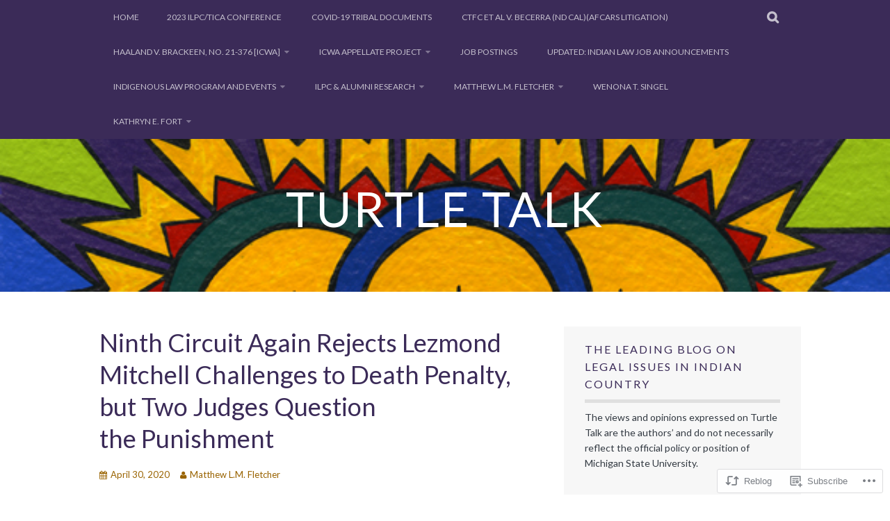

--- FILE ---
content_type: text/html; charset=UTF-8
request_url: https://turtletalk.blog/2020/04/30/ninth-circuit-again-rejects-lezmond-mitchell-challenges-to-death-penalty-but-two-judges-question-the-punishment/
body_size: 25268
content:
<!DOCTYPE html>
<html lang="en">
<head>
<meta charset="UTF-8">
<meta name="viewport" content="width=device-width, initial-scale=1">
<link rel="profile" href="http://gmpg.org/xfn/11">
<link rel="pingback" href="https://turtletalk.blog/xmlrpc.php">
<title>Ninth Circuit Again Rejects Lezmond Mitchell Challenges to Death Penalty, but Two Judges Question the Punishment &#8211; Turtle Talk</title>
<script type="text/javascript">
  WebFontConfig = {"google":{"families":["Lato:r:latin,latin-ext","Lato:r,i,b,bi:latin,latin-ext"]},"api_url":"https:\/\/fonts-api.wp.com\/css"};
  (function() {
    var wf = document.createElement('script');
    wf.src = '/wp-content/plugins/custom-fonts/js/webfont.js';
    wf.type = 'text/javascript';
    wf.async = 'true';
    var s = document.getElementsByTagName('script')[0];
    s.parentNode.insertBefore(wf, s);
	})();
</script><style id="jetpack-custom-fonts-css">.wf-active body, .wf-active button, .wf-active input, .wf-active select, .wf-active textarea{font-family:"Lato",sans-serif}.wf-active blockquote p{font-family:"Lato",sans-serif}.wf-active button, .wf-active input[type="button"], .wf-active input[type="reset"], .wf-active input[type="submit"]{font-family:"Lato",sans-serif}.wf-active .site-main .comment-navigation a, .wf-active .site-main .paging-navigation a, .wf-active .site-main .post-navigation a{font-family:"Lato",sans-serif}.wf-active .site-main .post-navigation a{font-family:"Lato",sans-serif}.wf-active .page-links a{font-family:"Lato",sans-serif}.wf-active .entry-meta, .wf-active .comment-meta{font-family:"Lato",sans-serif}.wf-active #infinite-handle span{font-family:"Lato",sans-serif}.wf-active .widget_flickr #flickr_badge_uber_wrapper td a:last-child{font-family:"Lato",sans-serif}.wf-active .nav-menu > ul > li > a{font-family:"Lato",sans-serif}.wf-active h1, .wf-active h2, .wf-active h3, .wf-active h4, .wf-active h5, .wf-active h6{font-family:"Lato",sans-serif;font-weight:400;font-style:normal}.wf-active h1{font-style:normal;font-weight:400}.wf-active h2{font-style:normal;font-weight:400}.wf-active h3{font-style:normal;font-weight:400}.wf-active h4{font-style:normal;font-weight:400}.wf-active h5{font-style:normal;font-weight:400}.wf-active h6{font-style:normal;font-weight:400}.wf-active .site-title, .wf-active .entry-title{font-family:"Lato",sans-serif;font-weight:400;font-style:normal}.wf-active .widget-title{font-family:"Lato",sans-serif;font-style:normal;font-weight:400}@media screen and (min-width: 480px){.wf-active .site-title{font-style:normal;font-weight:400}}@media screen and (min-width: 768px){.wf-active .site-title{font-style:normal;font-weight:400}}.wf-active .site-description{font-family:"Lato",sans-serif;font-style:normal;font-weight:400}.wf-active div#jp-relatedposts h3.jp-relatedposts-headline{font-family:"Lato",sans-serif;font-style:normal;font-weight:400}.wf-active .site-main .post-navigation .meta-nav{font-family:"Lato",sans-serif;font-weight:400;font-style:normal}.wf-active .more-link a{font-weight:400;font-style:normal}.wf-active .comments-title{font-style:normal;font-weight:400}.wf-active .comment-reply-title{font-style:normal;font-weight:400}</style>
<meta name='robots' content='max-image-preview:large' />

<!-- Async WordPress.com Remote Login -->
<script id="wpcom_remote_login_js">
var wpcom_remote_login_extra_auth = '';
function wpcom_remote_login_remove_dom_node_id( element_id ) {
	var dom_node = document.getElementById( element_id );
	if ( dom_node ) { dom_node.parentNode.removeChild( dom_node ); }
}
function wpcom_remote_login_remove_dom_node_classes( class_name ) {
	var dom_nodes = document.querySelectorAll( '.' + class_name );
	for ( var i = 0; i < dom_nodes.length; i++ ) {
		dom_nodes[ i ].parentNode.removeChild( dom_nodes[ i ] );
	}
}
function wpcom_remote_login_final_cleanup() {
	wpcom_remote_login_remove_dom_node_classes( "wpcom_remote_login_msg" );
	wpcom_remote_login_remove_dom_node_id( "wpcom_remote_login_key" );
	wpcom_remote_login_remove_dom_node_id( "wpcom_remote_login_validate" );
	wpcom_remote_login_remove_dom_node_id( "wpcom_remote_login_js" );
	wpcom_remote_login_remove_dom_node_id( "wpcom_request_access_iframe" );
	wpcom_remote_login_remove_dom_node_id( "wpcom_request_access_styles" );
}

// Watch for messages back from the remote login
window.addEventListener( "message", function( e ) {
	if ( e.origin === "https://r-login.wordpress.com" ) {
		var data = {};
		try {
			data = JSON.parse( e.data );
		} catch( e ) {
			wpcom_remote_login_final_cleanup();
			return;
		}

		if ( data.msg === 'LOGIN' ) {
			// Clean up the login check iframe
			wpcom_remote_login_remove_dom_node_id( "wpcom_remote_login_key" );

			var id_regex = new RegExp( /^[0-9]+$/ );
			var token_regex = new RegExp( /^.*|.*|.*$/ );
			if (
				token_regex.test( data.token )
				&& id_regex.test( data.wpcomid )
			) {
				// We have everything we need to ask for a login
				var script = document.createElement( "script" );
				script.setAttribute( "id", "wpcom_remote_login_validate" );
				script.src = '/remote-login.php?wpcom_remote_login=validate'
					+ '&wpcomid=' + data.wpcomid
					+ '&token=' + encodeURIComponent( data.token )
					+ '&host=' + window.location.protocol
					+ '//' + window.location.hostname
					+ '&postid=83395'
					+ '&is_singular=1';
				document.body.appendChild( script );
			}

			return;
		}

		// Safari ITP, not logged in, so redirect
		if ( data.msg === 'LOGIN-REDIRECT' ) {
			window.location = 'https://wordpress.com/log-in?redirect_to=' + window.location.href;
			return;
		}

		// Safari ITP, storage access failed, remove the request
		if ( data.msg === 'LOGIN-REMOVE' ) {
			var css_zap = 'html { -webkit-transition: margin-top 1s; transition: margin-top 1s; } /* 9001 */ html { margin-top: 0 !important; } * html body { margin-top: 0 !important; } @media screen and ( max-width: 782px ) { html { margin-top: 0 !important; } * html body { margin-top: 0 !important; } }';
			var style_zap = document.createElement( 'style' );
			style_zap.type = 'text/css';
			style_zap.appendChild( document.createTextNode( css_zap ) );
			document.body.appendChild( style_zap );

			var e = document.getElementById( 'wpcom_request_access_iframe' );
			e.parentNode.removeChild( e );

			document.cookie = 'wordpress_com_login_access=denied; path=/; max-age=31536000';

			return;
		}

		// Safari ITP
		if ( data.msg === 'REQUEST_ACCESS' ) {
			console.log( 'request access: safari' );

			// Check ITP iframe enable/disable knob
			if ( wpcom_remote_login_extra_auth !== 'safari_itp_iframe' ) {
				return;
			}

			// If we are in a "private window" there is no ITP.
			var private_window = false;
			try {
				var opendb = window.openDatabase( null, null, null, null );
			} catch( e ) {
				private_window = true;
			}

			if ( private_window ) {
				console.log( 'private window' );
				return;
			}

			var iframe = document.createElement( 'iframe' );
			iframe.id = 'wpcom_request_access_iframe';
			iframe.setAttribute( 'scrolling', 'no' );
			iframe.setAttribute( 'sandbox', 'allow-storage-access-by-user-activation allow-scripts allow-same-origin allow-top-navigation-by-user-activation' );
			iframe.src = 'https://r-login.wordpress.com/remote-login.php?wpcom_remote_login=request_access&origin=' + encodeURIComponent( data.origin ) + '&wpcomid=' + encodeURIComponent( data.wpcomid );

			var css = 'html { -webkit-transition: margin-top 1s; transition: margin-top 1s; } /* 9001 */ html { margin-top: 46px !important; } * html body { margin-top: 46px !important; } @media screen and ( max-width: 660px ) { html { margin-top: 71px !important; } * html body { margin-top: 71px !important; } #wpcom_request_access_iframe { display: block; height: 71px !important; } } #wpcom_request_access_iframe { border: 0px; height: 46px; position: fixed; top: 0; left: 0; width: 100%; min-width: 100%; z-index: 99999; background: #23282d; } ';

			var style = document.createElement( 'style' );
			style.type = 'text/css';
			style.id = 'wpcom_request_access_styles';
			style.appendChild( document.createTextNode( css ) );
			document.body.appendChild( style );

			document.body.appendChild( iframe );
		}

		if ( data.msg === 'DONE' ) {
			wpcom_remote_login_final_cleanup();
		}
	}
}, false );

// Inject the remote login iframe after the page has had a chance to load
// more critical resources
window.addEventListener( "DOMContentLoaded", function( e ) {
	var iframe = document.createElement( "iframe" );
	iframe.style.display = "none";
	iframe.setAttribute( "scrolling", "no" );
	iframe.setAttribute( "id", "wpcom_remote_login_key" );
	iframe.src = "https://r-login.wordpress.com/remote-login.php"
		+ "?wpcom_remote_login=key"
		+ "&origin=aHR0cHM6Ly90dXJ0bGV0YWxrLmJsb2c%3D"
		+ "&wpcomid=1804110"
		+ "&time=" + Math.floor( Date.now() / 1000 );
	document.body.appendChild( iframe );
}, false );
</script>
<link rel='dns-prefetch' href='//s0.wp.com' />
<link rel="alternate" type="application/rss+xml" title="Turtle Talk &raquo; Feed" href="https://turtletalk.blog/feed/" />
<link rel="alternate" type="application/rss+xml" title="Turtle Talk &raquo; Comments Feed" href="https://turtletalk.blog/comments/feed/" />
	<script type="text/javascript">
		/* <![CDATA[ */
		function addLoadEvent(func) {
			var oldonload = window.onload;
			if (typeof window.onload != 'function') {
				window.onload = func;
			} else {
				window.onload = function () {
					oldonload();
					func();
				}
			}
		}
		/* ]]> */
	</script>
	<link crossorigin='anonymous' rel='stylesheet' id='all-css-0-1' href='/_static/??-eJxtzEkKgDAQRNELGZs4EDfiWUJsxMzYHby+RARB3BQ8KD6cWZgUGSNDKCL7su2RwCJnbdxjCCnVWYtHggO9ZlxFTsQftYaogf+k3x2+4Vv1voRZqrHvpkHJwV5glDTa&cssminify=yes' type='text/css' media='all' />
<style id='wp-emoji-styles-inline-css'>

	img.wp-smiley, img.emoji {
		display: inline !important;
		border: none !important;
		box-shadow: none !important;
		height: 1em !important;
		width: 1em !important;
		margin: 0 0.07em !important;
		vertical-align: -0.1em !important;
		background: none !important;
		padding: 0 !important;
	}
/*# sourceURL=wp-emoji-styles-inline-css */
</style>
<link crossorigin='anonymous' rel='stylesheet' id='all-css-2-1' href='/wp-content/plugins/gutenberg-core/v22.2.0/build/styles/block-library/style.css?m=1764855221i&cssminify=yes' type='text/css' media='all' />
<style id='wp-block-library-inline-css'>
.has-text-align-justify {
	text-align:justify;
}
.has-text-align-justify{text-align:justify;}

/*# sourceURL=wp-block-library-inline-css */
</style><style id='global-styles-inline-css'>
:root{--wp--preset--aspect-ratio--square: 1;--wp--preset--aspect-ratio--4-3: 4/3;--wp--preset--aspect-ratio--3-4: 3/4;--wp--preset--aspect-ratio--3-2: 3/2;--wp--preset--aspect-ratio--2-3: 2/3;--wp--preset--aspect-ratio--16-9: 16/9;--wp--preset--aspect-ratio--9-16: 9/16;--wp--preset--color--black: #000000;--wp--preset--color--cyan-bluish-gray: #abb8c3;--wp--preset--color--white: #ffffff;--wp--preset--color--pale-pink: #f78da7;--wp--preset--color--vivid-red: #cf2e2e;--wp--preset--color--luminous-vivid-orange: #ff6900;--wp--preset--color--luminous-vivid-amber: #fcb900;--wp--preset--color--light-green-cyan: #7bdcb5;--wp--preset--color--vivid-green-cyan: #00d084;--wp--preset--color--pale-cyan-blue: #8ed1fc;--wp--preset--color--vivid-cyan-blue: #0693e3;--wp--preset--color--vivid-purple: #9b51e0;--wp--preset--gradient--vivid-cyan-blue-to-vivid-purple: linear-gradient(135deg,rgb(6,147,227) 0%,rgb(155,81,224) 100%);--wp--preset--gradient--light-green-cyan-to-vivid-green-cyan: linear-gradient(135deg,rgb(122,220,180) 0%,rgb(0,208,130) 100%);--wp--preset--gradient--luminous-vivid-amber-to-luminous-vivid-orange: linear-gradient(135deg,rgb(252,185,0) 0%,rgb(255,105,0) 100%);--wp--preset--gradient--luminous-vivid-orange-to-vivid-red: linear-gradient(135deg,rgb(255,105,0) 0%,rgb(207,46,46) 100%);--wp--preset--gradient--very-light-gray-to-cyan-bluish-gray: linear-gradient(135deg,rgb(238,238,238) 0%,rgb(169,184,195) 100%);--wp--preset--gradient--cool-to-warm-spectrum: linear-gradient(135deg,rgb(74,234,220) 0%,rgb(151,120,209) 20%,rgb(207,42,186) 40%,rgb(238,44,130) 60%,rgb(251,105,98) 80%,rgb(254,248,76) 100%);--wp--preset--gradient--blush-light-purple: linear-gradient(135deg,rgb(255,206,236) 0%,rgb(152,150,240) 100%);--wp--preset--gradient--blush-bordeaux: linear-gradient(135deg,rgb(254,205,165) 0%,rgb(254,45,45) 50%,rgb(107,0,62) 100%);--wp--preset--gradient--luminous-dusk: linear-gradient(135deg,rgb(255,203,112) 0%,rgb(199,81,192) 50%,rgb(65,88,208) 100%);--wp--preset--gradient--pale-ocean: linear-gradient(135deg,rgb(255,245,203) 0%,rgb(182,227,212) 50%,rgb(51,167,181) 100%);--wp--preset--gradient--electric-grass: linear-gradient(135deg,rgb(202,248,128) 0%,rgb(113,206,126) 100%);--wp--preset--gradient--midnight: linear-gradient(135deg,rgb(2,3,129) 0%,rgb(40,116,252) 100%);--wp--preset--font-size--small: 13px;--wp--preset--font-size--medium: 20px;--wp--preset--font-size--large: 36px;--wp--preset--font-size--x-large: 42px;--wp--preset--font-family--albert-sans: 'Albert Sans', sans-serif;--wp--preset--font-family--alegreya: Alegreya, serif;--wp--preset--font-family--arvo: Arvo, serif;--wp--preset--font-family--bodoni-moda: 'Bodoni Moda', serif;--wp--preset--font-family--bricolage-grotesque: 'Bricolage Grotesque', sans-serif;--wp--preset--font-family--cabin: Cabin, sans-serif;--wp--preset--font-family--chivo: Chivo, sans-serif;--wp--preset--font-family--commissioner: Commissioner, sans-serif;--wp--preset--font-family--cormorant: Cormorant, serif;--wp--preset--font-family--courier-prime: 'Courier Prime', monospace;--wp--preset--font-family--crimson-pro: 'Crimson Pro', serif;--wp--preset--font-family--dm-mono: 'DM Mono', monospace;--wp--preset--font-family--dm-sans: 'DM Sans', sans-serif;--wp--preset--font-family--dm-serif-display: 'DM Serif Display', serif;--wp--preset--font-family--domine: Domine, serif;--wp--preset--font-family--eb-garamond: 'EB Garamond', serif;--wp--preset--font-family--epilogue: Epilogue, sans-serif;--wp--preset--font-family--fahkwang: Fahkwang, sans-serif;--wp--preset--font-family--figtree: Figtree, sans-serif;--wp--preset--font-family--fira-sans: 'Fira Sans', sans-serif;--wp--preset--font-family--fjalla-one: 'Fjalla One', sans-serif;--wp--preset--font-family--fraunces: Fraunces, serif;--wp--preset--font-family--gabarito: Gabarito, system-ui;--wp--preset--font-family--ibm-plex-mono: 'IBM Plex Mono', monospace;--wp--preset--font-family--ibm-plex-sans: 'IBM Plex Sans', sans-serif;--wp--preset--font-family--ibarra-real-nova: 'Ibarra Real Nova', serif;--wp--preset--font-family--instrument-serif: 'Instrument Serif', serif;--wp--preset--font-family--inter: Inter, sans-serif;--wp--preset--font-family--josefin-sans: 'Josefin Sans', sans-serif;--wp--preset--font-family--jost: Jost, sans-serif;--wp--preset--font-family--libre-baskerville: 'Libre Baskerville', serif;--wp--preset--font-family--libre-franklin: 'Libre Franklin', sans-serif;--wp--preset--font-family--literata: Literata, serif;--wp--preset--font-family--lora: Lora, serif;--wp--preset--font-family--merriweather: Merriweather, serif;--wp--preset--font-family--montserrat: Montserrat, sans-serif;--wp--preset--font-family--newsreader: Newsreader, serif;--wp--preset--font-family--noto-sans-mono: 'Noto Sans Mono', sans-serif;--wp--preset--font-family--nunito: Nunito, sans-serif;--wp--preset--font-family--open-sans: 'Open Sans', sans-serif;--wp--preset--font-family--overpass: Overpass, sans-serif;--wp--preset--font-family--pt-serif: 'PT Serif', serif;--wp--preset--font-family--petrona: Petrona, serif;--wp--preset--font-family--piazzolla: Piazzolla, serif;--wp--preset--font-family--playfair-display: 'Playfair Display', serif;--wp--preset--font-family--plus-jakarta-sans: 'Plus Jakarta Sans', sans-serif;--wp--preset--font-family--poppins: Poppins, sans-serif;--wp--preset--font-family--raleway: Raleway, sans-serif;--wp--preset--font-family--roboto: Roboto, sans-serif;--wp--preset--font-family--roboto-slab: 'Roboto Slab', serif;--wp--preset--font-family--rubik: Rubik, sans-serif;--wp--preset--font-family--rufina: Rufina, serif;--wp--preset--font-family--sora: Sora, sans-serif;--wp--preset--font-family--source-sans-3: 'Source Sans 3', sans-serif;--wp--preset--font-family--source-serif-4: 'Source Serif 4', serif;--wp--preset--font-family--space-mono: 'Space Mono', monospace;--wp--preset--font-family--syne: Syne, sans-serif;--wp--preset--font-family--texturina: Texturina, serif;--wp--preset--font-family--urbanist: Urbanist, sans-serif;--wp--preset--font-family--work-sans: 'Work Sans', sans-serif;--wp--preset--spacing--20: 0.44rem;--wp--preset--spacing--30: 0.67rem;--wp--preset--spacing--40: 1rem;--wp--preset--spacing--50: 1.5rem;--wp--preset--spacing--60: 2.25rem;--wp--preset--spacing--70: 3.38rem;--wp--preset--spacing--80: 5.06rem;--wp--preset--shadow--natural: 6px 6px 9px rgba(0, 0, 0, 0.2);--wp--preset--shadow--deep: 12px 12px 50px rgba(0, 0, 0, 0.4);--wp--preset--shadow--sharp: 6px 6px 0px rgba(0, 0, 0, 0.2);--wp--preset--shadow--outlined: 6px 6px 0px -3px rgb(255, 255, 255), 6px 6px rgb(0, 0, 0);--wp--preset--shadow--crisp: 6px 6px 0px rgb(0, 0, 0);}:where(.is-layout-flex){gap: 0.5em;}:where(.is-layout-grid){gap: 0.5em;}body .is-layout-flex{display: flex;}.is-layout-flex{flex-wrap: wrap;align-items: center;}.is-layout-flex > :is(*, div){margin: 0;}body .is-layout-grid{display: grid;}.is-layout-grid > :is(*, div){margin: 0;}:where(.wp-block-columns.is-layout-flex){gap: 2em;}:where(.wp-block-columns.is-layout-grid){gap: 2em;}:where(.wp-block-post-template.is-layout-flex){gap: 1.25em;}:where(.wp-block-post-template.is-layout-grid){gap: 1.25em;}.has-black-color{color: var(--wp--preset--color--black) !important;}.has-cyan-bluish-gray-color{color: var(--wp--preset--color--cyan-bluish-gray) !important;}.has-white-color{color: var(--wp--preset--color--white) !important;}.has-pale-pink-color{color: var(--wp--preset--color--pale-pink) !important;}.has-vivid-red-color{color: var(--wp--preset--color--vivid-red) !important;}.has-luminous-vivid-orange-color{color: var(--wp--preset--color--luminous-vivid-orange) !important;}.has-luminous-vivid-amber-color{color: var(--wp--preset--color--luminous-vivid-amber) !important;}.has-light-green-cyan-color{color: var(--wp--preset--color--light-green-cyan) !important;}.has-vivid-green-cyan-color{color: var(--wp--preset--color--vivid-green-cyan) !important;}.has-pale-cyan-blue-color{color: var(--wp--preset--color--pale-cyan-blue) !important;}.has-vivid-cyan-blue-color{color: var(--wp--preset--color--vivid-cyan-blue) !important;}.has-vivid-purple-color{color: var(--wp--preset--color--vivid-purple) !important;}.has-black-background-color{background-color: var(--wp--preset--color--black) !important;}.has-cyan-bluish-gray-background-color{background-color: var(--wp--preset--color--cyan-bluish-gray) !important;}.has-white-background-color{background-color: var(--wp--preset--color--white) !important;}.has-pale-pink-background-color{background-color: var(--wp--preset--color--pale-pink) !important;}.has-vivid-red-background-color{background-color: var(--wp--preset--color--vivid-red) !important;}.has-luminous-vivid-orange-background-color{background-color: var(--wp--preset--color--luminous-vivid-orange) !important;}.has-luminous-vivid-amber-background-color{background-color: var(--wp--preset--color--luminous-vivid-amber) !important;}.has-light-green-cyan-background-color{background-color: var(--wp--preset--color--light-green-cyan) !important;}.has-vivid-green-cyan-background-color{background-color: var(--wp--preset--color--vivid-green-cyan) !important;}.has-pale-cyan-blue-background-color{background-color: var(--wp--preset--color--pale-cyan-blue) !important;}.has-vivid-cyan-blue-background-color{background-color: var(--wp--preset--color--vivid-cyan-blue) !important;}.has-vivid-purple-background-color{background-color: var(--wp--preset--color--vivid-purple) !important;}.has-black-border-color{border-color: var(--wp--preset--color--black) !important;}.has-cyan-bluish-gray-border-color{border-color: var(--wp--preset--color--cyan-bluish-gray) !important;}.has-white-border-color{border-color: var(--wp--preset--color--white) !important;}.has-pale-pink-border-color{border-color: var(--wp--preset--color--pale-pink) !important;}.has-vivid-red-border-color{border-color: var(--wp--preset--color--vivid-red) !important;}.has-luminous-vivid-orange-border-color{border-color: var(--wp--preset--color--luminous-vivid-orange) !important;}.has-luminous-vivid-amber-border-color{border-color: var(--wp--preset--color--luminous-vivid-amber) !important;}.has-light-green-cyan-border-color{border-color: var(--wp--preset--color--light-green-cyan) !important;}.has-vivid-green-cyan-border-color{border-color: var(--wp--preset--color--vivid-green-cyan) !important;}.has-pale-cyan-blue-border-color{border-color: var(--wp--preset--color--pale-cyan-blue) !important;}.has-vivid-cyan-blue-border-color{border-color: var(--wp--preset--color--vivid-cyan-blue) !important;}.has-vivid-purple-border-color{border-color: var(--wp--preset--color--vivid-purple) !important;}.has-vivid-cyan-blue-to-vivid-purple-gradient-background{background: var(--wp--preset--gradient--vivid-cyan-blue-to-vivid-purple) !important;}.has-light-green-cyan-to-vivid-green-cyan-gradient-background{background: var(--wp--preset--gradient--light-green-cyan-to-vivid-green-cyan) !important;}.has-luminous-vivid-amber-to-luminous-vivid-orange-gradient-background{background: var(--wp--preset--gradient--luminous-vivid-amber-to-luminous-vivid-orange) !important;}.has-luminous-vivid-orange-to-vivid-red-gradient-background{background: var(--wp--preset--gradient--luminous-vivid-orange-to-vivid-red) !important;}.has-very-light-gray-to-cyan-bluish-gray-gradient-background{background: var(--wp--preset--gradient--very-light-gray-to-cyan-bluish-gray) !important;}.has-cool-to-warm-spectrum-gradient-background{background: var(--wp--preset--gradient--cool-to-warm-spectrum) !important;}.has-blush-light-purple-gradient-background{background: var(--wp--preset--gradient--blush-light-purple) !important;}.has-blush-bordeaux-gradient-background{background: var(--wp--preset--gradient--blush-bordeaux) !important;}.has-luminous-dusk-gradient-background{background: var(--wp--preset--gradient--luminous-dusk) !important;}.has-pale-ocean-gradient-background{background: var(--wp--preset--gradient--pale-ocean) !important;}.has-electric-grass-gradient-background{background: var(--wp--preset--gradient--electric-grass) !important;}.has-midnight-gradient-background{background: var(--wp--preset--gradient--midnight) !important;}.has-small-font-size{font-size: var(--wp--preset--font-size--small) !important;}.has-medium-font-size{font-size: var(--wp--preset--font-size--medium) !important;}.has-large-font-size{font-size: var(--wp--preset--font-size--large) !important;}.has-x-large-font-size{font-size: var(--wp--preset--font-size--x-large) !important;}.has-albert-sans-font-family{font-family: var(--wp--preset--font-family--albert-sans) !important;}.has-alegreya-font-family{font-family: var(--wp--preset--font-family--alegreya) !important;}.has-arvo-font-family{font-family: var(--wp--preset--font-family--arvo) !important;}.has-bodoni-moda-font-family{font-family: var(--wp--preset--font-family--bodoni-moda) !important;}.has-bricolage-grotesque-font-family{font-family: var(--wp--preset--font-family--bricolage-grotesque) !important;}.has-cabin-font-family{font-family: var(--wp--preset--font-family--cabin) !important;}.has-chivo-font-family{font-family: var(--wp--preset--font-family--chivo) !important;}.has-commissioner-font-family{font-family: var(--wp--preset--font-family--commissioner) !important;}.has-cormorant-font-family{font-family: var(--wp--preset--font-family--cormorant) !important;}.has-courier-prime-font-family{font-family: var(--wp--preset--font-family--courier-prime) !important;}.has-crimson-pro-font-family{font-family: var(--wp--preset--font-family--crimson-pro) !important;}.has-dm-mono-font-family{font-family: var(--wp--preset--font-family--dm-mono) !important;}.has-dm-sans-font-family{font-family: var(--wp--preset--font-family--dm-sans) !important;}.has-dm-serif-display-font-family{font-family: var(--wp--preset--font-family--dm-serif-display) !important;}.has-domine-font-family{font-family: var(--wp--preset--font-family--domine) !important;}.has-eb-garamond-font-family{font-family: var(--wp--preset--font-family--eb-garamond) !important;}.has-epilogue-font-family{font-family: var(--wp--preset--font-family--epilogue) !important;}.has-fahkwang-font-family{font-family: var(--wp--preset--font-family--fahkwang) !important;}.has-figtree-font-family{font-family: var(--wp--preset--font-family--figtree) !important;}.has-fira-sans-font-family{font-family: var(--wp--preset--font-family--fira-sans) !important;}.has-fjalla-one-font-family{font-family: var(--wp--preset--font-family--fjalla-one) !important;}.has-fraunces-font-family{font-family: var(--wp--preset--font-family--fraunces) !important;}.has-gabarito-font-family{font-family: var(--wp--preset--font-family--gabarito) !important;}.has-ibm-plex-mono-font-family{font-family: var(--wp--preset--font-family--ibm-plex-mono) !important;}.has-ibm-plex-sans-font-family{font-family: var(--wp--preset--font-family--ibm-plex-sans) !important;}.has-ibarra-real-nova-font-family{font-family: var(--wp--preset--font-family--ibarra-real-nova) !important;}.has-instrument-serif-font-family{font-family: var(--wp--preset--font-family--instrument-serif) !important;}.has-inter-font-family{font-family: var(--wp--preset--font-family--inter) !important;}.has-josefin-sans-font-family{font-family: var(--wp--preset--font-family--josefin-sans) !important;}.has-jost-font-family{font-family: var(--wp--preset--font-family--jost) !important;}.has-libre-baskerville-font-family{font-family: var(--wp--preset--font-family--libre-baskerville) !important;}.has-libre-franklin-font-family{font-family: var(--wp--preset--font-family--libre-franklin) !important;}.has-literata-font-family{font-family: var(--wp--preset--font-family--literata) !important;}.has-lora-font-family{font-family: var(--wp--preset--font-family--lora) !important;}.has-merriweather-font-family{font-family: var(--wp--preset--font-family--merriweather) !important;}.has-montserrat-font-family{font-family: var(--wp--preset--font-family--montserrat) !important;}.has-newsreader-font-family{font-family: var(--wp--preset--font-family--newsreader) !important;}.has-noto-sans-mono-font-family{font-family: var(--wp--preset--font-family--noto-sans-mono) !important;}.has-nunito-font-family{font-family: var(--wp--preset--font-family--nunito) !important;}.has-open-sans-font-family{font-family: var(--wp--preset--font-family--open-sans) !important;}.has-overpass-font-family{font-family: var(--wp--preset--font-family--overpass) !important;}.has-pt-serif-font-family{font-family: var(--wp--preset--font-family--pt-serif) !important;}.has-petrona-font-family{font-family: var(--wp--preset--font-family--petrona) !important;}.has-piazzolla-font-family{font-family: var(--wp--preset--font-family--piazzolla) !important;}.has-playfair-display-font-family{font-family: var(--wp--preset--font-family--playfair-display) !important;}.has-plus-jakarta-sans-font-family{font-family: var(--wp--preset--font-family--plus-jakarta-sans) !important;}.has-poppins-font-family{font-family: var(--wp--preset--font-family--poppins) !important;}.has-raleway-font-family{font-family: var(--wp--preset--font-family--raleway) !important;}.has-roboto-font-family{font-family: var(--wp--preset--font-family--roboto) !important;}.has-roboto-slab-font-family{font-family: var(--wp--preset--font-family--roboto-slab) !important;}.has-rubik-font-family{font-family: var(--wp--preset--font-family--rubik) !important;}.has-rufina-font-family{font-family: var(--wp--preset--font-family--rufina) !important;}.has-sora-font-family{font-family: var(--wp--preset--font-family--sora) !important;}.has-source-sans-3-font-family{font-family: var(--wp--preset--font-family--source-sans-3) !important;}.has-source-serif-4-font-family{font-family: var(--wp--preset--font-family--source-serif-4) !important;}.has-space-mono-font-family{font-family: var(--wp--preset--font-family--space-mono) !important;}.has-syne-font-family{font-family: var(--wp--preset--font-family--syne) !important;}.has-texturina-font-family{font-family: var(--wp--preset--font-family--texturina) !important;}.has-urbanist-font-family{font-family: var(--wp--preset--font-family--urbanist) !important;}.has-work-sans-font-family{font-family: var(--wp--preset--font-family--work-sans) !important;}
/*# sourceURL=global-styles-inline-css */
</style>

<style id='classic-theme-styles-inline-css'>
/*! This file is auto-generated */
.wp-block-button__link{color:#fff;background-color:#32373c;border-radius:9999px;box-shadow:none;text-decoration:none;padding:calc(.667em + 2px) calc(1.333em + 2px);font-size:1.125em}.wp-block-file__button{background:#32373c;color:#fff;text-decoration:none}
/*# sourceURL=/wp-includes/css/classic-themes.min.css */
</style>
<link crossorigin='anonymous' rel='stylesheet' id='all-css-4-1' href='/_static/??-eJyNj+sKwjAMhV/IWMbEyw/xWbouq5XeaFKmb2/cEBFl+ickJ+fjJGrMYFJkjKxCheyrdZGUSQVFD1mzEkfA3mn0GMS2NkQr9R0bXW+RBadnD4zXZSRLDHRdLkgEUoOrAfgsWfTBzbLKtVPZ64hT0CBL0CNSCvibIL75P2wumtkK04FLHxTsfLLS2umc17gEWUzgk9HsUnwbYPDalQd6Csdmt2m2h7Zt95c7Dc6fLw==&cssminify=yes' type='text/css' media='all' />
<style id='plane-style-inline-css'>
.site-header { background-image: url(https://turtletalk.blog/wp-content/uploads/2019/10/cropped-sunstest-7.png); }
/*# sourceURL=plane-style-inline-css */
</style>
<link crossorigin='anonymous' rel='stylesheet' id='print-css-5-1' href='/wp-content/mu-plugins/global-print/global-print.css?m=1465851035i&cssminify=yes' type='text/css' media='print' />
<style id='jetpack-global-styles-frontend-style-inline-css'>
:root { --font-headings: unset; --font-base: unset; --font-headings-default: -apple-system,BlinkMacSystemFont,"Segoe UI",Roboto,Oxygen-Sans,Ubuntu,Cantarell,"Helvetica Neue",sans-serif; --font-base-default: -apple-system,BlinkMacSystemFont,"Segoe UI",Roboto,Oxygen-Sans,Ubuntu,Cantarell,"Helvetica Neue",sans-serif;}
/*# sourceURL=jetpack-global-styles-frontend-style-inline-css */
</style>
<link crossorigin='anonymous' rel='stylesheet' id='all-css-8-1' href='/_static/??-eJyNjcEKwjAQRH/IuFRT6kX8FNkmS5K6yQY3Qfx7bfEiXrwM82B4A49qnJRGpUHupnIPqSgs1Cq624chi6zhO5OCRryTR++fW00l7J3qDv43XVNxoOISsmEJol/wY2uR8vs3WggsM/I6uOTzMI3Hw8lOg11eUT1JKA==&cssminify=yes' type='text/css' media='all' />
<script type="text/javascript" id="jetpack_related-posts-js-extra">
/* <![CDATA[ */
var related_posts_js_options = {"post_heading":"h4"};
//# sourceURL=jetpack_related-posts-js-extra
/* ]]> */
</script>
<script type="text/javascript" id="wpcom-actionbar-placeholder-js-extra">
/* <![CDATA[ */
var actionbardata = {"siteID":"1804110","postID":"83395","siteURL":"https://turtletalk.blog","xhrURL":"https://turtletalk.blog/wp-admin/admin-ajax.php","nonce":"f23bfaeb8e","isLoggedIn":"","statusMessage":"","subsEmailDefault":"instantly","proxyScriptUrl":"https://s0.wp.com/wp-content/js/wpcom-proxy-request.js?m=1513050504i&amp;ver=20211021","shortlink":"https://wp.me/p7zky-lH5","i18n":{"followedText":"New posts from this site will now appear in your \u003Ca href=\"https://wordpress.com/reader\"\u003EReader\u003C/a\u003E","foldBar":"Collapse this bar","unfoldBar":"Expand this bar","shortLinkCopied":"Shortlink copied to clipboard."}};
//# sourceURL=wpcom-actionbar-placeholder-js-extra
/* ]]> */
</script>
<script type="text/javascript" id="jetpack-mu-wpcom-settings-js-before">
/* <![CDATA[ */
var JETPACK_MU_WPCOM_SETTINGS = {"assetsUrl":"https://s0.wp.com/wp-content/mu-plugins/jetpack-mu-wpcom-plugin/moon/jetpack_vendor/automattic/jetpack-mu-wpcom/src/build/"};
//# sourceURL=jetpack-mu-wpcom-settings-js-before
/* ]]> */
</script>
<script crossorigin='anonymous' type='text/javascript'  src='/_static/??-eJx1jcEOwiAQRH/I7dYm6Mn4KabCpgFhQVhS+/digkk9eJpM5uUNrgl0ZCEWDBWSr4vlgo4kzfrRO4YYGW+WNd6r9QYz+VnIQIpFym8bguXBlQPuxK4xXiDl+Nq+W5P5aqh8RveslLcee8FfCIJdcjvt8DVcjmelxvE0Tcq9AV2gTlk='></script>
<script type="text/javascript" id="rlt-proxy-js-after">
/* <![CDATA[ */
	rltInitialize( {"token":null,"iframeOrigins":["https:\/\/widgets.wp.com"]} );
//# sourceURL=rlt-proxy-js-after
/* ]]> */
</script>
<link rel="EditURI" type="application/rsd+xml" title="RSD" href="https://turtletalk.wordpress.com/xmlrpc.php?rsd" />
<meta name="generator" content="WordPress.com" />
<link rel="canonical" href="https://turtletalk.blog/2020/04/30/ninth-circuit-again-rejects-lezmond-mitchell-challenges-to-death-penalty-but-two-judges-question-the-punishment/" />
<link rel='shortlink' href='https://wp.me/p7zky-lH5' />
<link rel="alternate" type="application/json+oembed" href="https://public-api.wordpress.com/oembed/?format=json&amp;url=https%3A%2F%2Fturtletalk.blog%2F2020%2F04%2F30%2Fninth-circuit-again-rejects-lezmond-mitchell-challenges-to-death-penalty-but-two-judges-question-the-punishment%2F&amp;for=wpcom-auto-discovery" /><link rel="alternate" type="application/xml+oembed" href="https://public-api.wordpress.com/oembed/?format=xml&amp;url=https%3A%2F%2Fturtletalk.blog%2F2020%2F04%2F30%2Fninth-circuit-again-rejects-lezmond-mitchell-challenges-to-death-penalty-but-two-judges-question-the-punishment%2F&amp;for=wpcom-auto-discovery" />
<!-- Jetpack Open Graph Tags -->
<meta property="og:type" content="article" />
<meta property="og:title" content="Ninth Circuit Again Rejects Lezmond Mitchell Challenges to Death Penalty, but Two Judges Question the Punishment" />
<meta property="og:url" content="https://turtletalk.blog/2020/04/30/ninth-circuit-again-rejects-lezmond-mitchell-challenges-to-death-penalty-but-two-judges-question-the-punishment/" />
<meta property="og:description" content="Here is the opinion in Mitchell v. United States. Judge Christen noted that this is the first intra-tribal carjacking crime to result in death: I join the majority’s considered opinion in full, but…" />
<meta property="article:published_time" content="2020-04-30T17:15:19+00:00" />
<meta property="article:modified_time" content="2020-04-30T17:15:19+00:00" />
<meta property="og:site_name" content="Turtle Talk" />
<meta property="og:image" content="https://secure.gravatar.com/blavatar/076fb36964268440c55e7ff099a0cdcd4b008f6e3e526ef63ab5064e27fc2cdb?s=200&#038;ts=1769129992" />
<meta property="og:image:width" content="200" />
<meta property="og:image:height" content="200" />
<meta property="og:image:alt" content="" />
<meta property="og:locale" content="en_US" />
<meta property="article:publisher" content="https://www.facebook.com/WordPresscom" />
<meta name="twitter:creator" content="@ILPCTurtleTalk" />
<meta name="twitter:site" content="@ILPCTurtleTalk" />
<meta name="twitter:text:title" content="Ninth Circuit Again Rejects Lezmond Mitchell Challenges to Death Penalty, but Two Judges Question the&nbsp;Punishment" />
<meta name="twitter:image" content="https://secure.gravatar.com/blavatar/076fb36964268440c55e7ff099a0cdcd4b008f6e3e526ef63ab5064e27fc2cdb?s=240" />
<meta name="twitter:card" content="summary" />

<!-- End Jetpack Open Graph Tags -->
<link rel="shortcut icon" type="image/x-icon" href="https://secure.gravatar.com/blavatar/076fb36964268440c55e7ff099a0cdcd4b008f6e3e526ef63ab5064e27fc2cdb?s=32" sizes="16x16" />
<link rel="icon" type="image/x-icon" href="https://secure.gravatar.com/blavatar/076fb36964268440c55e7ff099a0cdcd4b008f6e3e526ef63ab5064e27fc2cdb?s=32" sizes="16x16" />
<link rel="apple-touch-icon" href="https://secure.gravatar.com/blavatar/076fb36964268440c55e7ff099a0cdcd4b008f6e3e526ef63ab5064e27fc2cdb?s=114" />
<link rel='openid.server' href='https://turtletalk.blog/?openidserver=1' />
<link rel='openid.delegate' href='https://turtletalk.blog/' />
<link rel="search" type="application/opensearchdescription+xml" href="https://turtletalk.blog/osd.xml" title="Turtle Talk" />
<link rel="search" type="application/opensearchdescription+xml" href="https://s1.wp.com/opensearch.xml" title="WordPress.com" />
		<style type="text/css">
			.recentcomments a {
				display: inline !important;
				padding: 0 !important;
				margin: 0 !important;
			}

			table.recentcommentsavatartop img.avatar, table.recentcommentsavatarend img.avatar {
				border: 0px;
				margin: 0;
			}

			table.recentcommentsavatartop a, table.recentcommentsavatarend a {
				border: 0px !important;
				background-color: transparent !important;
			}

			td.recentcommentsavatarend, td.recentcommentsavatartop {
				padding: 0px 0px 1px 0px;
				margin: 0px;
			}

			td.recentcommentstextend {
				border: none !important;
				padding: 0px 0px 2px 10px;
			}

			.rtl td.recentcommentstextend {
				padding: 0px 10px 2px 0px;
			}

			td.recentcommentstexttop {
				border: none;
				padding: 0px 0px 0px 10px;
			}

			.rtl td.recentcommentstexttop {
				padding: 0px 10px 0px 0px;
			}
		</style>
		<meta name="description" content="Here is the opinion in Mitchell v. United States. Judge Christen noted that this is the first intra-tribal carjacking crime to result in death: I join the majority’s considered opinion in full, but write separately because the lengthy history of this case may make it easy to lose track of the fact that Mitchell did&hellip;" />
<style type="text/css" id="custom-colors-css">    .site-main .post-navigation a:hover {
        background-color: transparent !important;
    }

    @media only screen and (min-width: 767px) {
        .nav-menu ul ul a {
            color: #333;
        }
    }

    @media only screen and (max-width: 767px) {
        .nav-menu ul ul li:hover > a,
        .nav-menu ul ul li.current_page_item > a,
        .nav-menu ul ul li.current-menu-item > a,
        .nav-menu ul ul li.current-menu-ancestor > a,
        .nav-menu ul ul li.current_page_ancestor > a,
        .nav-menu ul ul li.current-post-parent > a {
            opacity: 1;
        }
    }

.site-footer, .footer-widget-area .widget-title, .site-footer a:hover { color: #FFFFFF;}
.nav-menu > ul > li > a { color: #FFFFFF;}
.site-title a, .site-title a:hover { color: #FFFFFF;}
.site-main .post-navigation a:hover, .site-main .post-navigation a:focus { background: #f7f7f7;}
blockquote p { color: #828a8c;}
blockquote cite { color: #384750;}
.site-description { color: #AAB5BF;}
.site-top, .site-footer, .search-expand { background-color: #3b2b58;}
h1, h2, h3, h4, h5, h6, .entry-title a { color: #3B2B58;}
.entry-meta a:hover, .entry-meta a:focus, .page-links a { color: #3B2B58;}
.site-main .comment-navigation a, .site-main .paging-navigation a, .site-main .post-navigation a, .site-main .post-navigation .meta-nav { color: #3B2B58;}
.widget-title a { color: #3B2B58;}
a, .site-main .post-navigation a, .entry-meta, .comment-meta { color: #996300;}
.widget_flickr #flickr_badge_uber_wrapper td a:last-child { color: #936000;}
button, input[type="button"], input[type="reset"], input[type="submit"], #infinite-handle span { background-color: #507676;}
.more-link a:hover, .more-link a:focus, .page-links a:hover, .page-links a:focus { background-color: #507676;}
.site-main .comment-navigation a:hover,
            .site-main .comment-navigation a:focus,
            .site-main .paging-navigation a:hover,
            .site-main .paging-navigation a:focus,
            .site-main .post-navigation a:hover,
            .site-main .post-navigation a:focus { background-color: #507676;}
a:hover,
            a:active,
            .menu ul ul li > a:hover,
            .nav-menu ul ul li:hover > a,
            .nav-menu ul ul li.focus a,
            .nav-menu ul ul li.current_page_item > a,
            .nav-menu ul ul li.current-menu-item > a,
            .nav-menu ul ul li.current-menu-ancestor > a,
            .nav-menu ul ul li.current_page_ancestor > a,
            .nav-menu ul ul li.current-post-parent > a,
            .entry-title a:hover,
            .entry-title a:focus { color: #507676;}
.site-main .post-navigation a:hover, .site-main .post-navigation a:focus { color: #4C7070;}
.widget_flickr #flickr_badge_uber_wrapper td a:last-child:hover { color: #4C7070;}
.site-header  { background-color: #1d3a86;}
.site-footer a { color: #8CA4E3;}
.footer-widget-area .widget_flickr #flickr_badge_uber_wrapper td a:last-child { color: #8CA4E3;}
</style>
<!-- Jetpack Google Analytics -->
			<script type='text/javascript'>
				var _gaq = _gaq || [];
				_gaq.push(['_setAccount', 'UA-150757178-1']);
_gaq.push(['_trackPageview']);
				(function() {
					var ga = document.createElement('script'); ga.type = 'text/javascript'; ga.async = true;
					ga.src = ('https:' === document.location.protocol ? 'https://ssl' : 'http://www') + '.google-analytics.com/ga.js';
					var s = document.getElementsByTagName('script')[0]; s.parentNode.insertBefore(ga, s);
				})();
			</script>
			<!-- End Jetpack Google Analytics -->
<link crossorigin='anonymous' rel='stylesheet' id='all-css-0-3' href='/wp-content/mu-plugins/jetpack-plugin/moon/_inc/build/subscriptions/subscriptions.min.css?m=1753976312i&cssminify=yes' type='text/css' media='all' />
</head>

<body class="wp-singular post-template-default single single-post postid-83395 single-format-standard wp-theme-pubplane customizer-styles-applied jetpack-reblog-enabled custom-colors">
	<a class="skip-link screen-reader-text" href="#content">Skip to content</a>

	<div class="site-top">
		<div class="content-wrapper">
			<nav id="site-navigation" class="main-navigation" role="navigation">
				<button class="menu-toggle" aria-controls="menu" aria-expanded="false"><span class="screen-reader-text">Primary Menu</span></button>
				<div class="nav-menu"><ul>
<li ><a href="https://turtletalk.blog/">Home</a></li><li class="page_item page-item-105266"><a href="https://turtletalk.blog/2023-ilpc-tica-conference/">2023 ILPC/TICA Conference</a></li>
<li class="page_item page-item-82334"><a href="https://turtletalk.blog/covid-19-tribal-documents/">COVID-19 Tribal Documents</a></li>
<li class="page_item page-item-94663"><a href="https://turtletalk.blog/ctfc-et-al-v-becerra-nd-calafcars-litigation/">CTFC et al v. Becerra (ND Cal)(AFCARS&nbsp;Litigation)</a></li>
<li class="page_item page-item-73619 page_item_has_children"><a href="https://turtletalk.blog/texas-v-zinke-documents-and-additional-materials/">Haaland v. Brackeen, No. 21-376&nbsp;[ICWA]</a>
<ul class='children'>
	<li class="page_item page-item-93156"><a href="https://turtletalk.blog/texas-v-zinke-documents-and-additional-materials/texas-v-haaland-supreme-court-documents/">Haaland v. Brackeen (No. 21-376) Supreme Court&nbsp;Documents</a></li>
	<li class="page_item page-item-74249"><a href="https://turtletalk.blog/texas-v-zinke-documents-and-additional-materials/texas-v-zinke-fifth-circuit-document/">Texas v. Zinke Fifth Circuit&nbsp;Documents</a></li>
	<li class="page_item page-item-68684"><a href="https://turtletalk.blog/texas-v-zinke-documents-and-additional-materials/texas-regulations-challenge/">Texas v. Zinke District Court&nbsp;Documents</a></li>
	<li class="page_item page-item-73622 page_item_has_children"><a href="https://turtletalk.blog/texas-v-zinke-documents-and-additional-materials/texas-v-zinke-media/">Texas v. Zinke&nbsp;Media</a>
	<ul class='children'>
		<li class="page_item page-item-73624"><a href="https://turtletalk.blog/texas-v-zinke-documents-and-additional-materials/texas-v-zinke-media/media-statements/">Media Statements</a></li>
		<li class="page_item page-item-73631"><a href="https://turtletalk.blog/texas-v-zinke-documents-and-additional-materials/texas-v-zinke-media/texas-v-zinke-articles/">Texas v. Zinke&nbsp;Articles</a></li>
	</ul>
</li>
</ul>
</li>
<li class="page_item page-item-49078 page_item_has_children"><a href="https://turtletalk.blog/icwa/">ICWA Appellate Project</a>
<ul class='children'>
	<li class="page_item page-item-76552"><a href="https://turtletalk.blog/icwa/comprehensive-state-icwa-laws/">Comprehensive State ICWA&nbsp;Laws</a></li>
	<li class="page_item page-item-82317"><a href="https://turtletalk.blog/icwa/covid-19-court-documents-child-welfare-specific/">COVID-19 Court Documents, Child Welfare&nbsp;Specific</a></li>
	<li class="page_item page-item-76556"><a href="https://turtletalk.blog/icwa/federal-icwa-materials/">Federal ICWA Materials</a></li>
	<li class="page_item page-item-73980"><a href="https://turtletalk.blog/icwa/indian-child-welfare-and-icwa-history/">Indian Child Welfare and ICWA&nbsp;History</a></li>
	<li class="page_item page-item-76549"><a href="https://turtletalk.blog/icwa/open-federal-icwa-cases/">Open Federal ICWA&nbsp;Cases</a></li>
	<li class="page_item page-item-64714 page_item_has_children"><a href="https://turtletalk.blog/icwa/closed-icwa-cases/">Materials in Major Closed ICWA Cases&nbsp;2013-Present</a>
	<ul class='children'>
		<li class="page_item page-item-60611"><a href="https://turtletalk.blog/icwa/closed-icwa-cases/renteria-et-al-v-shingle-spring-band-of-miwok-indians/">Renteria et al v. Shingle Spring Band of Miwok&nbsp;Indians</a></li>
		<li class="page_item page-item-77519"><a href="https://turtletalk.blog/icwa/closed-icwa-cases/whitney-v-united-states/">Whitney v. United&nbsp;States</a></li>
		<li class="page_item page-item-49503"><a href="https://turtletalk.blog/icwa/closed-icwa-cases/doe-v-jesson/">Doe v. Piper&nbsp;(Jesson)</a></li>
		<li class="page_item page-item-65637 page_item_has_children"><a href="https://turtletalk.blog/icwa/closed-icwa-cases/oglala-sioux-v-fleming/">Oglala Sioux v. Fleming (District&nbsp;Court)</a>
		<ul class='children'>
			<li class="page_item page-item-65649 page_item_has_children"><a href="https://turtletalk.blog/icwa/closed-icwa-cases/oglala-sioux-v-fleming/oglala-sioux-v-fleming-eighth-circuit/">Oglala Sioux v. Fleming (Eighth&nbsp;Circuit)</a>
			<ul class='children'>
				<li class="page_item page-item-75992"><a href="https://turtletalk.blog/icwa/closed-icwa-cases/oglala-sioux-v-fleming/oglala-sioux-v-fleming-eighth-circuit/oglala-sioux-v-fleming-supreme-court-documents/">Oglala Sioux v. Fleming Supreme Court&nbsp;Documents</a></li>
			</ul>
</li>
		</ul>
</li>
		<li class="page_item page-item-49888"><a href="https://turtletalk.blog/icwa/closed-icwa-cases/a-d-v-washburn/">A.D. v. Washburn (Goldwater&nbsp;Litigation)</a></li>
		<li class="page_item page-item-68363"><a href="https://turtletalk.blog/icwa/closed-icwa-cases/americans-for-tribal-court-equality-d-minn/">Americans for Tribal Court Equality (D.&nbsp;Minn.)</a></li>
		<li class="page_item page-item-61276"><a href="https://turtletalk.blog/icwa/closed-icwa-cases/watso-v-jacobson/">Watso Cases</a></li>
		<li class="page_item page-item-45214"><a href="https://turtletalk.blog/icwa/closed-icwa-cases/baby-girl-materials/">Baby Girl Materials</a></li>
		<li class="page_item page-item-69770"><a href="https://turtletalk.blog/icwa/closed-icwa-cases/r-k-b-v-e-t-in-re-b-b/">R.K.B. v. E.T. (In re&nbsp;B.B.)</a></li>
		<li class="page_item page-item-54434 page_item_has_children"><a href="https://turtletalk.blog/icwa/closed-icwa-cases/in-re-alexandria-p/">In re Alexandria&nbsp;P.</a>
		<ul class='children'>
			<li class="page_item page-item-61831"><a href="https://turtletalk.blog/icwa/closed-icwa-cases/in-re-alexandria-p/scotus-documents/">In re Alexandria P. SCOTUS&nbsp;Documents</a></li>
		</ul>
</li>
		<li class="page_item page-item-49389"><a href="https://turtletalk.blog/icwa/closed-icwa-cases/national-council-for-adoption-v-washburn/">National Council for Adoption v.&nbsp;Jewell</a></li>
		<li class="page_item page-item-50261"><a href="https://turtletalk.blog/icwa/closed-icwa-cases/c-e-s-donn-v-nelson/">C.E.S. (Donn) v.&nbsp;Nelson</a></li>
		<li class="page_item page-item-76128"><a href="https://turtletalk.blog/icwa/closed-icwa-cases/fisher-v-cook-sweeney-w-d-ark/">Fisher v. Cook, Sweeney (W.D.&nbsp;Ark)</a></li>
		<li class="page_item page-item-49955"><a href="https://turtletalk.blog/icwa/closed-icwa-cases/doe-v-pruitt/">Doe v. Pruitt</a></li>
	</ul>
</li>
	<li class="page_item page-item-65366"><a href="https://turtletalk.blog/icwa/state-pro-hac-vice-rules-for-icwa-cases/">State And Tribal Pro Hac Vice Rules for ICWA&nbsp;Cases</a></li>
	<li class="page_item page-item-50522"><a href="https://turtletalk.blog/icwa/icwa-documents/">ICWA Documents for Tribal&nbsp;Practitioners</a></li>
</ul>
</li>
<li class="page_item page-item-109665"><a href="https://turtletalk.blog/job-postings/">Job Postings</a></li>
<li class="page_item page-item-55184"><a href="https://turtletalk.blog/indian-law-job-announcements/">UPDATED: Indian Law Job&nbsp;Announcements</a></li>
<li class="page_item page-item-5827 page_item_has_children"><a href="https://turtletalk.blog/indigenous-law-program/">Indigenous Law Program and&nbsp;Events</a>
<ul class='children'>
	<li class="page_item page-item-99669"><a href="https://turtletalk.blog/indigenous-law-program/2022-ilpc-tica-conference/">2022 ILPC/TICA Conference</a></li>
	<li class="page_item page-item-82097"><a href="https://turtletalk.blog/indigenous-law-program/edweying-naabing-event-report/">Edweying Naabing Event&nbsp;Report</a></li>
	<li class="page_item page-item-13878"><a href="https://turtletalk.blog/indigenous-law-program/ilpc-artwork/">ILPC Artwork</a></li>
	<li class="page_item page-item-943 page_item_has_children"><a href="https://turtletalk.blog/indigenous-law-program/indigenous-law-program-events/">Indigenous Law Program&nbsp;Events</a>
	<ul class='children'>
		<li class="page_item page-item-70529 page_item_has_children"><a href="https://turtletalk.blog/indigenous-law-program/indigenous-law-program-events/2018-ilpc-tica-annual-law-conference/">2018 ILPC/TICA Annual Law&nbsp;Conference</a>
		<ul class='children'>
			<li class="page_item page-item-74089"><a href="https://turtletalk.blog/indigenous-law-program/indigenous-law-program-events/2018-ilpc-tica-annual-law-conference/2018-ilpc-tica-conference-materials/">2018 ILPC TICA Conference&nbsp;Materials</a></li>
		</ul>
</li>
		<li class="page_item page-item-81021 page_item_has_children"><a href="https://turtletalk.blog/indigenous-law-program/indigenous-law-program-events/2020ilpctica/">QuaranTICA Webinar Series</a>
		<ul class='children'>
			<li class="page_item page-item-83465"><a href="https://turtletalk.blog/indigenous-law-program/indigenous-law-program-events/2020ilpctica/2020-cfp-and-call-for-art/">2020 CFP and Call for&nbsp;Art</a></li>
		</ul>
</li>
		<li class="page_item page-item-46607"><a href="https://turtletalk.blog/indigenous-law-program/indigenous-law-program-events/2015-indigenous-law-conferencetribal-in-house-counsel-association-conference/">2015 Indigenous Law Conference/Tribal In-House Counsel Association&nbsp;Conference</a></li>
		<li class="page_item page-item-52766"><a href="https://turtletalk.blog/indigenous-law-program/indigenous-law-program-events/2016-ilpctica-conference/">2016 ILPC/TICA Conference</a></li>
		<li class="page_item page-item-67440"><a href="https://turtletalk.blog/indigenous-law-program/indigenous-law-program-events/2017-indigenous-law-conference/">2017 ILPC/TICA Law&nbsp;Conference</a></li>
		<li class="page_item page-item-77146 page_item_has_children"><a href="https://turtletalk.blog/indigenous-law-program/indigenous-law-program-events/2019-ilpc-tica-annual-conference/">2019 ILPC/TICA Annual&nbsp;Conference</a>
		<ul class='children'>
			<li class="page_item page-item-79224"><a href="https://turtletalk.blog/indigenous-law-program/indigenous-law-program-events/2019-ilpc-tica-annual-conference/2019-conference-materials/">2019 Conference Materials</a></li>
		</ul>
</li>
		<li class="page_item page-item-46259"><a href="https://turtletalk.blog/indigenous-law-program/indigenous-law-program-events/2015-spring-event/">2015 Spring Event</a></li>
		<li class="page_item page-item-42520"><a href="https://turtletalk.blog/indigenous-law-program/indigenous-law-program-events/2014-indigenous-law-conference-dismantling-barriers-in-american-indian-education/">2014 Indigenous Law Conference: Dismantling Barriers in American Indian&nbsp;Education</a></li>
		<li class="page_item page-item-33475"><a href="https://turtletalk.blog/indigenous-law-program/indigenous-law-program-events/2013-indigenous-law-conference-ndnakweshkodaadimin-a-gathering-of-anishinaabe-scholars/">2013 Indigenous Law Conference: Nd&#8217;Nakweshkodaadimin: A Gathering of Anishinaabe&nbsp;Scholars</a></li>
		<li class="page_item page-item-36783"><a href="https://turtletalk.blog/indigenous-law-program/indigenous-law-program-events/2014-spring-speakers-series/">2014 Spring Speakers&nbsp;Series</a></li>
		<li class="page_item page-item-27919"><a href="https://turtletalk.blog/indigenous-law-program/indigenous-law-program-events/2013-spring-speakers-series/">2013 Spring Speakers&nbsp;Series</a></li>
		<li class="page_item page-item-26755"><a href="https://turtletalk.blog/indigenous-law-program/indigenous-law-program-events/2012-michigan-state-law-review-symposium-on-wenona-singels-indian-tribes-and-human-rights-accountability/">2012 Michigan State Law Review Symposium on Wenona Singel&#8217;s &#8220;Indian Tribes and Human Rights Accountability&#8221;</a></li>
		<li class="page_item page-item-20309"><a href="https://turtletalk.blog/indigenous-law-program/indigenous-law-program-events/spring-2012-speakers-series/">Spring 2012 Speakers&nbsp;Series</a></li>
		<li class="page_item page-item-26757"><a href="https://turtletalk.blog/indigenous-law-program/indigenous-law-program-events/2012-indigenous-law-conference-off-reservation-gaming-in-michigan-a-new-gamble/">2012 Indigenous Law Conference: Off-Reservation Gaming in Michigan — A New&nbsp;Gamble</a></li>
		<li class="page_item page-item-18799"><a href="https://turtletalk.blog/indigenous-law-program/indigenous-law-program-events/fall-2011-indigenous-law-conference-beyond-the-tribal-law-and-order-act/">Fall 2011 Indigenous Law Conference: Beyond the Tribal Law and Order&nbsp;Act</a></li>
		<li class="page_item page-item-11548"><a href="https://turtletalk.blog/indigenous-law-program/indigenous-law-program-events/spring-2011-speakers-series/">Spring 2011 Speakers&nbsp;Series</a></li>
		<li class="page_item page-item-8665"><a href="https://turtletalk.blog/indigenous-law-program/indigenous-law-program-events/fall-2010-indigenous-law-conference-persuasion-and-ideology/">Fall 2010 Indigenous Law Conference: Persuasion and&nbsp;Ideology</a></li>
		<li class="page_item page-item-8177"><a href="https://turtletalk.blog/indigenous-law-program/indigenous-law-program-events/spring-2010-speaker-series/">Spring 2010 Speaker&nbsp;Series</a></li>
		<li class="page_item page-item-2641"><a href="https://turtletalk.blog/indigenous-law-program/indigenous-law-program-events/fall-2009-indigenous-law-conference-global-perspectives-on-indigenous-rights/">Fall 2009 Indigenous Law Conference: Global Perspectives on Indigenous&nbsp;Rights</a></li>
		<li class="page_item page-item-357"><a href="https://turtletalk.blog/indigenous-law-program/indigenous-law-program-events/fall-2006-indigenous-law-conference/">Fall 2008 Indigenous Law&nbsp;Conference</a></li>
		<li class="page_item page-item-2941"><a href="https://turtletalk.blog/indigenous-law-program/indigenous-law-program-events/spring-2009-speaker-series/">Spring 2009 Speaker&nbsp;Series</a></li>
		<li class="page_item page-item-937"><a href="https://turtletalk.blog/indigenous-law-program/indigenous-law-program-events/spring-2008-speaker-series/">Spring 2008 Speaker&nbsp;Series</a></li>
		<li class="page_item page-item-2821"><a href="https://turtletalk.blog/indigenous-law-program/indigenous-law-program-events/native-american-institute-conference-american-indian-identity/">EAGLE-MSU Conference: American Indian&nbsp;Identity</a></li>
		<li class="page_item page-item-8"><a href="https://turtletalk.blog/indigenous-law-program/indigenous-law-program-events/msu-conference/">Fall 2007 Indigenous Law&nbsp;Conference</a></li>
	</ul>
</li>
	<li class="page_item page-item-90518"><a href="https://turtletalk.blog/indigenous-law-program/indigenous-law-conference-2021/">Indigenous Law Conference&nbsp;2021</a></li>
</ul>
</li>
<li class="page_item page-item-5830 page_item_has_children"><a href="https://turtletalk.blog/resources/">ILPC &amp; Alumni&nbsp;Research</a>
<ul class='children'>
	<li class="page_item page-item-21794"><a href="https://turtletalk.blog/resources/american-indian-sports-names-mascots-and-logos/">American Indian Sports Names, Mascots, and&nbsp;Logos</a></li>
	<li class="page_item page-item-32932"><a href="https://turtletalk.blog/resources/american-law-institute-restatement/">American Law Institute &#8212;&nbsp;Restatement</a></li>
	<li class="page_item page-item-61470"><a href="https://turtletalk.blog/resources/how-to-help-nodapl/">Dakota Access Pipeline</a></li>
	<li class="page_item page-item-14836"><a href="https://turtletalk.blog/resources/federal-press-releases/">Federal Press Releases</a></li>
	<li class="page_item page-item-45101"><a href="https://turtletalk.blog/resources/msu-ilpc-student-and-alum-publications/">MSU ILPC Student and Alum&nbsp;Publications</a></li>
	<li class="page_item page-item-24188"><a href="https://turtletalk.blog/resources/niijii-radio-the-american-indian-law-update/">Niijii Radio &#8212; The American Indian Law&nbsp;Update</a></li>
	<li class="page_item page-item-5850"><a href="https://turtletalk.blog/resources/state-bar-exams-and-indian-law-materials/">State Bar Exams and Indian Law&nbsp;Materials</a></li>
	<li class="page_item page-item-521 page_item_has_children"><a href="https://turtletalk.blog/resources/grand-traverse-band-history-project/">Michigan Odawa History&nbsp;Project</a>
	<ul class='children'>
		<li class="page_item page-item-992 page_item_has_children"><a href="https://turtletalk.blog/resources/grand-traverse-band-history-project/academic-materials/">Academic Materials</a>
		<ul class='children'>
			<li class="page_item page-item-38425"><a href="https://turtletalk.blog/resources/grand-traverse-band-history-project/academic-materials/newland-first-class-assignment/">Newland First Class&nbsp;Assignment</a></li>
		</ul>
</li>
		<li class="page_item page-item-995"><a href="https://turtletalk.blog/resources/grand-traverse-band-history-project/book-chapters/">Book Chapters</a></li>
		<li class="page_item page-item-990"><a href="https://turtletalk.blog/resources/grand-traverse-band-history-project/congressional-testimony/">Congressional Testimony</a></li>
		<li class="page_item page-item-993"><a href="https://turtletalk.blog/resources/grand-traverse-band-history-project/documentaries/">Documentaries</a></li>
		<li class="page_item page-item-991"><a href="https://turtletalk.blog/resources/grand-traverse-band-history-project/law-review-articles/">Law Review Articles</a></li>
		<li class="page_item page-item-989"><a href="https://turtletalk.blog/resources/grand-traverse-band-history-project/legal-materials/">Legal Materials</a></li>
		<li class="page_item page-item-994"><a href="https://turtletalk.blog/resources/grand-traverse-band-history-project/magazine-articles/">Magazine Articles</a></li>
		<li class="page_item page-item-5173"><a href="https://turtletalk.blog/resources/grand-traverse-band-history-project/michigan-indian-tuition-waiver-materials/">Michigan Indian Tuition Waiver&nbsp;Materials</a></li>
		<li class="page_item page-item-988"><a href="https://turtletalk.blog/resources/grand-traverse-band-history-project/tribal-materials/">Tribal Materials</a></li>
	</ul>
</li>
	<li class="page_item page-item-712"><a href="https://turtletalk.blog/resources/supreme-court-indian-law-cases/">Supreme Court</a></li>
</ul>
</li>
<li class="page_item page-item-9 page_item_has_children"><a href="https://turtletalk.blog/matthew-lm-fletcher/">Matthew L.M. Fletcher</a>
<ul class='children'>
	<li class="page_item page-item-33540 page_item_has_children"><a href="https://turtletalk.blog/matthew-lm-fletcher/fletcher-books/">Fletcher Books</a>
	<ul class='children'>
		<li class="page_item page-item-2709"><a href="https://turtletalk.blog/matthew-lm-fletcher/fletcher-books/american-indian-education-counternarratives-in-racism-struggle-and-the-law/">American Indian Education: Counternarratives in Racism, Struggle, and the&nbsp;Law</a></li>
		<li class="page_item page-item-15503"><a href="https://turtletalk.blog/matthew-lm-fletcher/fletcher-books/american-indian-tribal-law/">American Indian Tribal&nbsp;Law</a></li>
		<li class="page_item page-item-5989"><a href="https://turtletalk.blog/matthew-lm-fletcher/fletcher-books/facing-the-future-the-indian-child-welfare-act-at-30/">Facing the Future: The Indian Child Welfare Act at&nbsp;30</a></li>
		<li class="page_item page-item-87417"><a href="https://turtletalk.blog/matthew-lm-fletcher/fletcher-books/ghost-road-anishinaabe-responses-to-indian-hating/">Ghost Road: Anishinaabe Responses to&nbsp;Indian-Hating</a></li>
		<li class="page_item page-item-20031"><a href="https://turtletalk.blog/matthew-lm-fletcher/fletcher-books/the-eagle-returns-the-legal-history-of-the-grand-traverse-band-of-ottawa-and-chippewa-indians/">The Eagle Returns: The Legal History of the Grand Traverse Band of Ottawa and Chippewa&nbsp;Indians</a></li>
		<li class="page_item page-item-11971"><a href="https://turtletalk.blog/matthew-lm-fletcher/fletcher-books/cases-and-materials-on-federal-indian-law/">Cases and Materials on Federal Indian Law (7th Edition&nbsp;2017)</a></li>
	</ul>
</li>
	<li class="page_item page-item-33537 page_item_has_children"><a href="https://turtletalk.blog/matthew-lm-fletcher/fletcher-class-materials/">Fletcher Class Materials</a>
	<ul class='children'>
		<li class="page_item page-item-22467"><a href="https://turtletalk.blog/matthew-lm-fletcher/fletcher-class-materials/advanced-topics-in-indian-law-spring-2012/">Advanced Topics in Indian Law (Spring&nbsp;2012)</a></li>
		<li class="page_item page-item-45391"><a href="https://turtletalk.blog/matthew-lm-fletcher/fletcher-class-materials/advanced-topics-in-indian-law-tribal-law-spring-2015/">Advanced Topics in Indian Law: Tribal Law (Spring&nbsp;2015)</a></li>
		<li class="page_item page-item-14621 page_item_has_children"><a href="https://turtletalk.blog/matthew-lm-fletcher/fletcher-class-materials/american-indian-tribal-law-spring-2011/">American Indian Tribal Law (Spring&nbsp;2011)</a>
		<ul class='children'>
			<li class="page_item page-item-14844"><a href="https://turtletalk.blog/matthew-lm-fletcher/fletcher-class-materials/american-indian-tribal-law-spring-2011/aitl-course-materials/">AITL Course Materials</a></li>
		</ul>
</li>
		<li class="page_item page-item-22465"><a href="https://turtletalk.blog/matthew-lm-fletcher/fletcher-class-materials/center-class-spring-2012/">Center Class (Spring&nbsp;2012)</a></li>
		<li class="page_item page-item-12004"><a href="https://turtletalk.blog/matthew-lm-fletcher/fletcher-class-materials/center-class-fall-2010/">Center Class Fall&nbsp;2010</a></li>
		<li class="page_item page-item-7045"><a href="https://turtletalk.blog/matthew-lm-fletcher/fletcher-class-materials/constitutional-law-i-fall-2009-materials/">Constitutional Law I (Fall 2009&nbsp;Materials)</a></li>
		<li class="page_item page-item-3349"><a href="https://turtletalk.blog/matthew-lm-fletcher/fletcher-class-materials/constitutional-law-i-spring-2009-class-materials/">Constitutional Law I (Spring 2009 &#8212; Class&nbsp;Materials)</a></li>
		<li class="page_item page-item-37558"><a href="https://turtletalk.blog/matthew-lm-fletcher/fletcher-class-materials/constitutional-law-i-materials-spring-2014/">Constitutional Law I Materials (Spring&nbsp;2014)</a></li>
		<li class="page_item page-item-78328"><a href="https://turtletalk.blog/matthew-lm-fletcher/fletcher-class-materials/federal-indian-law-umls-fall-2019/">Federal Indian Law (UMLS) (Fall&nbsp;2019)</a></li>
		<li class="page_item page-item-35235"><a href="https://turtletalk.blog/matthew-lm-fletcher/fletcher-class-materials/federal-indian-law-fall-2013/">Federal Indian Law &#8212; Fall&nbsp;2013</a></li>
		<li class="page_item page-item-49075"><a href="https://turtletalk.blog/matthew-lm-fletcher/fletcher-class-materials/federal-indian-law-fall-2015/">Federal Indian Law &#8212; Fall&nbsp;2015</a></li>
		<li class="page_item page-item-14615 page_item_has_children"><a href="https://turtletalk.blog/matthew-lm-fletcher/fletcher-class-materials/federal-indian-law-winter-2011/">Federal Indian Law &#8212; Winter&nbsp;2011</a>
		<ul class='children'>
			<li class="page_item page-item-16009"><a href="https://turtletalk.blog/matthew-lm-fletcher/fletcher-class-materials/federal-indian-law-winter-2011/indian-gaming-materials/">Indian Gaming Materials</a></li>
			<li class="page_item page-item-16005"><a href="https://turtletalk.blog/matthew-lm-fletcher/fletcher-class-materials/federal-indian-law-winter-2011/tribal-economic-development-materials/">Tribal Economic Development&nbsp;Materials</a></li>
		</ul>
</li>
		<li class="page_item page-item-74702"><a href="https://turtletalk.blog/matthew-lm-fletcher/fletcher-class-materials/federal-jurisdiction-spring-2019/">Federal Jurisdiction — Spring&nbsp;2019</a></li>
		<li class="page_item page-item-2693"><a href="https://turtletalk.blog/matthew-lm-fletcher/fletcher-class-materials/federal-law-and-indian-tribes/">Federal Law and Indian&nbsp;Tribes</a></li>
		<li class="page_item page-item-58157"><a href="https://turtletalk.blog/matthew-lm-fletcher/fletcher-class-materials/federal-law-and-indian-tribes-fall-2016/">Federal Law and Indian Tribes (Fall&nbsp;2016)</a></li>
		<li class="page_item page-item-67467"><a href="https://turtletalk.blog/matthew-lm-fletcher/fletcher-class-materials/federal-law-and-indian-tribes-fall-2017/">Federal Law and Indian Tribes (Fall&nbsp;2017)</a></li>
		<li class="page_item page-item-78330"><a href="https://turtletalk.blog/matthew-lm-fletcher/fletcher-class-materials/federal-law-and-indian-tribes-fall-2019/">Federal Law and Indian Tribes (Fall&nbsp;2019)</a></li>
		<li class="page_item page-item-7041"><a href="https://turtletalk.blog/matthew-lm-fletcher/fletcher-class-materials/federal-law-and-indian-tribes-fall-2009-materials/">Federal Law and Indian Tribes &#8212; Fall 2009&nbsp;Materials</a></li>
		<li class="page_item page-item-12124"><a href="https://turtletalk.blog/matthew-lm-fletcher/fletcher-class-materials/federal-law-and-indian-tribes-fall-2010-materials/">Federal Law and Indian Tribes &#8212; Fall 2010&nbsp;Materials</a></li>
		<li class="page_item page-item-36050"><a href="https://turtletalk.blog/matthew-lm-fletcher/fletcher-class-materials/federal-law-and-indian-tribes-fall-2013-materials/">Federal Law and Indian Tribes &#8212; Fall 2013&nbsp;Materials</a></li>
		<li class="page_item page-item-27165"><a href="https://turtletalk.blog/matthew-lm-fletcher/fletcher-class-materials/foundations-of-law-fall-2012/">Foundations of Law (Fall&nbsp;2012)</a></li>
		<li class="page_item page-item-19808"><a href="https://turtletalk.blog/matthew-lm-fletcher/fletcher-class-materials/foundations-of-law-2011/">Foundations of Law&nbsp;2011</a></li>
		<li class="page_item page-item-47932"><a href="https://turtletalk.blog/matthew-lm-fletcher/fletcher-class-materials/indian-law-plsi-summer-2015/">Indian Law (PLSI Summer&nbsp;2015)</a></li>
		<li class="page_item page-item-10496"><a href="https://turtletalk.blog/matthew-lm-fletcher/fletcher-class-materials/indian-law-plsi-summer-2010/">Indian Law (PLSI&#8211;Summer 2010)</a></li>
		<li class="page_item page-item-49063"><a href="https://turtletalk.blog/matthew-lm-fletcher/fletcher-class-materials/jurisprudence/">Jurisprudence</a></li>
		<li class="page_item page-item-58163"><a href="https://turtletalk.blog/matthew-lm-fletcher/fletcher-class-materials/jurisprudence-fall-2016/">Jurisprudence (Fall 2016)</a></li>
		<li class="page_item page-item-81426"><a href="https://turtletalk.blog/matthew-lm-fletcher/fletcher-class-materials/jurisprudence-spring-2020/">Jurisprudence (Spring 2020)</a></li>
		<li class="page_item page-item-74709"><a href="https://turtletalk.blog/matthew-lm-fletcher/fletcher-class-materials/jurisprudence-spring-2019/">Jurisprudence — Spring&nbsp;2019</a></li>
		<li class="page_item page-item-19154"><a href="https://turtletalk.blog/matthew-lm-fletcher/fletcher-class-materials/lawyers-ethics-fall-2011/">Lawyers &amp; Ethics (Fall&nbsp;2011)</a></li>
		<li class="page_item page-item-24071 page_item_has_children"><a href="https://turtletalk.blog/matthew-lm-fletcher/fletcher-class-materials/lawyers-and-ethics-fall-2012/">Lawyers and Ethics &#8212; Fall&nbsp;2012</a>
		<ul class='children'>
			<li class="page_item page-item-28649"><a href="https://turtletalk.blog/matthew-lm-fletcher/fletcher-class-materials/lawyers-and-ethics-fall-2012/lawyers-ethics-section-1-final-exam-memo/">Lawyers &amp; Ethics Section 1 Final Exam&nbsp;Memo</a></li>
		</ul>
</li>
		<li class="page_item page-item-35223"><a href="https://turtletalk.blog/matthew-lm-fletcher/fletcher-class-materials/lawyers-and-ethics-fall-2013/">Lawyers and Ethics &#8212; Fall&nbsp;2013</a></li>
		<li class="page_item page-item-42444"><a href="https://turtletalk.blog/matthew-lm-fletcher/fletcher-class-materials/lawyers-and-ethics-fall-2014-sections-2-and-3/">Lawyers and Ethics &#8212; Fall 2014 (Sections 2 and&nbsp;3)</a></li>
		<li class="page_item page-item-84714"><a href="https://turtletalk.blog/matthew-lm-fletcher/fletcher-class-materials/montana-indian-law-summer-2020/">Montana Indian Law (Summer&nbsp;2020)</a></li>
		<li class="page_item page-item-80826"><a href="https://turtletalk.blog/matthew-lm-fletcher/fletcher-class-materials/professional-responsibility-spring-2020/">Professional Responsibility (Spring&nbsp;2020)</a></li>
		<li class="page_item page-item-8244"><a href="https://turtletalk.blog/matthew-lm-fletcher/fletcher-class-materials/spring-2010-center-class-materials/">Spring 2010 Center Class&nbsp;Materials</a></li>
		<li class="page_item page-item-55954"><a href="https://turtletalk.blog/matthew-lm-fletcher/fletcher-class-materials/supreme-court-jurisprudence-and-indian-country-univ-of-montana-law-school-summer-2016/">Supreme Court Jurisprudence and Indian Country (Univ. of Montana Law School Summer&nbsp;2016)</a></li>
		<li class="page_item page-item-76243"><a href="https://turtletalk.blog/matthew-lm-fletcher/fletcher-class-materials/tribal-law-spring-2019-stanford/">Tribal Law — Spring 2019&nbsp;[Stanford]</a></li>
	</ul>
</li>
	<li class="page_item page-item-33535"><a href="https://turtletalk.blog/matthew-lm-fletcher/fletcher-scholarly-profile/">Fletcher Scholarly Profile</a></li>
	<li class="page_item page-item-69966"><a href="https://turtletalk.blog/matthew-lm-fletcher/selected-fletcher-presentations/">Selected Fletcher Presentations&nbsp;(2003-2022)</a></li>
	<li class="page_item page-item-100641"><a href="https://turtletalk.blog/matthew-lm-fletcher/selected-fletcher-presentations-2022-present/">Selected Fletcher Presentations (2022 &#8211;&nbsp;present)</a></li>
	<li class="page_item page-item-33407"><a href="https://turtletalk.blog/matthew-lm-fletcher/tribal-court-opinions/">Tribal Court Opinions</a></li>
</ul>
</li>
<li class="page_item page-item-10"><a href="https://turtletalk.blog/wenona-t-singel/">Wenona T. Singel</a></li>
<li class="page_item page-item-11 page_item_has_children"><a href="https://turtletalk.blog/fort/">Kathryn E. Fort</a>
<ul class='children'>
	<li class="page_item page-item-61241"><a href="https://turtletalk.blog/fort/american-indian-children-and-the-law-spring-2019/">American Indian Children and the Law (Spring&nbsp;2019)</a></li>
	<li class="page_item page-item-58104"><a href="https://turtletalk.blog/fort/indian-law-clinic-fall-2016/">Indian Law Clinic (Fall&nbsp;2016)</a></li>
	<li class="page_item page-item-72776"><a href="https://turtletalk.blog/fort/indian-law-clinic-fall-2019/">Indian Law Clinic Fall&nbsp;2019</a></li>
	<li class="page_item page-item-42149"><a href="https://turtletalk.blog/fort/advanced-topics-in-indian-law-icwa-fall-2014/">Advanced Topics in Indian Law: ICWA (Fall&nbsp;2014)</a></li>
	<li class="page_item page-item-29263"><a href="https://turtletalk.blog/fort/advanced-topics-in-indian-law-icwa-spring-2013/">Advanced Topics in Indian Law: ICWA (Spring&nbsp;2013)</a></li>
	<li class="page_item page-item-3610"><a href="https://turtletalk.blog/fort/applications-for-current-msu-law-students/">Applications for Current MSU Law&nbsp;Students</a></li>
</ul>
</li>
</ul></div>
			</nav><!-- #site-navigation -->

			<div class="site-search">
				<button class="search-toggle"><span class="screen-reader-text">Search</span></button>
				<div class="search-expand">
					<div class="search-expand-inner">
						<form role="search" method="get" class="search-form" action="https://turtletalk.blog/">
				<label>
					<span class="screen-reader-text">Search for:</span>
					<input type="search" class="search-field" placeholder="Search &hellip;" value="" name="s" />
				</label>
				<input type="submit" class="search-submit" value="Search" />
			</form>					</div>
				</div>
			</div><!-- .site-search -->
    	</div>
	</div><!-- .site-top -->

	<header class="site-header" role="banner">
			<div class="site-branding">
				<a href="https://turtletalk.blog/" class="site-logo-link" rel="home" itemprop="url"></a>				<h1 class="site-title"><a href="https://turtletalk.blog/" rel="home">Turtle Talk</a></h1>
				<h2 class="site-description"></h2>
			</div><!-- .site-branding -->
	</header><!-- .site-header -->

	<div id="content" class="site-content">
	<div id="primary" class="content-area">
		<main id="main" class="site-main" role="main">

		
			
<article id="post-83395" class="post-83395 post type-post status-publish format-standard hentry category-author-matthew-lm-fletcher category-criminal category-research tag-death-penalty tag-mitchell-v-united-states tag-navajo-nation tag-ninth-circuit">
	<header class="entry-header">

		<h2 class="entry-title"><a href="https://turtletalk.blog/2020/04/30/ninth-circuit-again-rejects-lezmond-mitchell-challenges-to-death-penalty-but-two-judges-question-the-punishment/" rel="bookmark">Ninth Circuit Again Rejects Lezmond Mitchell Challenges to Death Penalty, but Two Judges Question the&nbsp;Punishment</a></h2>
					<div class="entry-meta">
				<span class="posted-on"><a href="https://turtletalk.blog/2020/04/30/ninth-circuit-again-rejects-lezmond-mitchell-challenges-to-death-penalty-but-two-judges-question-the-punishment/" rel="bookmark"><time class="entry-date published" datetime="2020-04-30T13:15:19-04:00">April 30, 2020</time></a></span><span class="byline"><span class="author vcard"><a class="url fn n" href="https://turtletalk.blog/author/matthewlmfletcher/">Matthew L.M. Fletcher</a></span></span>			</div><!-- .entry-meta -->
		
	</header><!-- .entry-header -->

	
		<div class="entry-content">
			<p>Here is the <a href="https://cdn.ca9.uscourts.gov/datastore/opinions/2020/04/30/18-17031.pdf">opinion in Mitchell v. United States</a>.</p>
<p>Judge Christen noted that this is the first intra-tribal carjacking crime to result in death:</p>
<blockquote><p><em>I join the majority’s considered opinion in full, but write separately because the lengthy history of this case may make it easy to lose track of the fact that Mitchell did not receive the death penalty for his murder convictions. Mitchell was sentenced to death because, in the course of committing their atrocious crimes, he and his accomplice also committed a carjacking. In my view, it is worth pausing to consider why Mitchell faces the prospect of being the first person to be executed by the federal government for an intra-Indian crime, committed in Indian country, by virtue of a conviction for carjacking resulting in death.</em></p></blockquote>
<p>Concurring Judge Hurwitz called on the AG to reconsider this matter:</p>
<blockquote><p><em>I write separately to stress a point aptly made earlier in the long history of this case by Judge Reinhardt. See Mitchell v. United States, 790 F.3d 881, 894–97 (9th Cir. 2015) (Reinhardt, J., dissenting in part). The heinous crimes that gave rise to this case occurred entirely within the territory of the sovereign Navajo Nation. The defendant is a Navajo, as were the victims. The Navajo Nation has, from the outset of this case, opposed imposition of the death penalty on the defendant, as have members of the victims’ family</em></p></blockquote>
<div id="jp-post-flair" class="sharedaddy sd-like-enabled sd-sharing-enabled"><div class="sharedaddy sd-sharing-enabled"><div class="robots-nocontent sd-block sd-social sd-social-icon-text sd-sharing"><div class="sd-content"><ul><li class="share-print"><a rel="nofollow noopener noreferrer"
				data-shared="sharing-print-83395"
				class="share-print sd-button share-icon"
				href="https://turtletalk.blog/2020/04/30/ninth-circuit-again-rejects-lezmond-mitchell-challenges-to-death-penalty-but-two-judges-question-the-punishment/#print?share=print"
				target="_blank"
				aria-labelledby="sharing-print-83395"
				>
				<span id="sharing-print-83395" hidden>Print (Opens in new window)</span>
				<span>Print</span>
			</a></li><li class="share-email"><a rel="nofollow noopener noreferrer"
				data-shared="sharing-email-83395"
				class="share-email sd-button share-icon"
				href="mailto:?subject=%5BShared%20Post%5D%20Ninth%20Circuit%20Again%20Rejects%20Lezmond%20Mitchell%20Challenges%20to%20Death%20Penalty%2C%20but%20Two%20Judges%20Question%20the%20Punishment&#038;body=https%3A%2F%2Fturtletalk.blog%2F2020%2F04%2F30%2Fninth-circuit-again-rejects-lezmond-mitchell-challenges-to-death-penalty-but-two-judges-question-the-punishment%2F&#038;share=email"
				target="_blank"
				aria-labelledby="sharing-email-83395"
				data-email-share-error-title="Do you have email set up?" data-email-share-error-text="If you&#039;re having problems sharing via email, you might not have email set up for your browser. You may need to create a new email yourself." data-email-share-nonce="a820295ba2" data-email-share-track-url="https://turtletalk.blog/2020/04/30/ninth-circuit-again-rejects-lezmond-mitchell-challenges-to-death-penalty-but-two-judges-question-the-punishment/?share=email">
				<span id="sharing-email-83395" hidden>Email a link to a friend (Opens in new window)</span>
				<span>Email</span>
			</a></li><li class="share-twitter"><a rel="nofollow noopener noreferrer"
				data-shared="sharing-twitter-83395"
				class="share-twitter sd-button share-icon"
				href="https://turtletalk.blog/2020/04/30/ninth-circuit-again-rejects-lezmond-mitchell-challenges-to-death-penalty-but-two-judges-question-the-punishment/?share=twitter"
				target="_blank"
				aria-labelledby="sharing-twitter-83395"
				>
				<span id="sharing-twitter-83395" hidden>Share on X (Opens in new window)</span>
				<span>X</span>
			</a></li><li class="share-facebook"><a rel="nofollow noopener noreferrer"
				data-shared="sharing-facebook-83395"
				class="share-facebook sd-button share-icon"
				href="https://turtletalk.blog/2020/04/30/ninth-circuit-again-rejects-lezmond-mitchell-challenges-to-death-penalty-but-two-judges-question-the-punishment/?share=facebook"
				target="_blank"
				aria-labelledby="sharing-facebook-83395"
				>
				<span id="sharing-facebook-83395" hidden>Share on Facebook (Opens in new window)</span>
				<span>Facebook</span>
			</a></li><li><a href="#" class="sharing-anchor sd-button share-more"><span>More</span></a></li><li class="share-end"></li></ul><div class="sharing-hidden"><div class="inner" style="display: none;"><ul><li class="share-pinterest"><a rel="nofollow noopener noreferrer"
				data-shared="sharing-pinterest-83395"
				class="share-pinterest sd-button share-icon"
				href="https://turtletalk.blog/2020/04/30/ninth-circuit-again-rejects-lezmond-mitchell-challenges-to-death-penalty-but-two-judges-question-the-punishment/?share=pinterest"
				target="_blank"
				aria-labelledby="sharing-pinterest-83395"
				>
				<span id="sharing-pinterest-83395" hidden>Share on Pinterest (Opens in new window)</span>
				<span>Pinterest</span>
			</a></li><li class="share-tumblr"><a rel="nofollow noopener noreferrer"
				data-shared="sharing-tumblr-83395"
				class="share-tumblr sd-button share-icon"
				href="https://turtletalk.blog/2020/04/30/ninth-circuit-again-rejects-lezmond-mitchell-challenges-to-death-penalty-but-two-judges-question-the-punishment/?share=tumblr"
				target="_blank"
				aria-labelledby="sharing-tumblr-83395"
				>
				<span id="sharing-tumblr-83395" hidden>Share on Tumblr (Opens in new window)</span>
				<span>Tumblr</span>
			</a></li><li class="share-reddit"><a rel="nofollow noopener noreferrer"
				data-shared="sharing-reddit-83395"
				class="share-reddit sd-button share-icon"
				href="https://turtletalk.blog/2020/04/30/ninth-circuit-again-rejects-lezmond-mitchell-challenges-to-death-penalty-but-two-judges-question-the-punishment/?share=reddit"
				target="_blank"
				aria-labelledby="sharing-reddit-83395"
				>
				<span id="sharing-reddit-83395" hidden>Share on Reddit (Opens in new window)</span>
				<span>Reddit</span>
			</a></li><li class="share-end"></li></ul></div></div></div></div></div><div class='sharedaddy sd-block sd-like jetpack-likes-widget-wrapper jetpack-likes-widget-unloaded' id='like-post-wrapper-1804110-83395-6972c8084f226' data-src='//widgets.wp.com/likes/index.html?ver=20260123#blog_id=1804110&amp;post_id=83395&amp;origin=turtletalk.wordpress.com&amp;obj_id=1804110-83395-6972c8084f226&amp;domain=turtletalk.blog' data-name='like-post-frame-1804110-83395-6972c8084f226' data-title='Like or Reblog'><div class='likes-widget-placeholder post-likes-widget-placeholder' style='height: 55px;'><span class='button'><span>Like</span></span> <span class='loading'>Loading...</span></div><span class='sd-text-color'></span><a class='sd-link-color'></a></div>
<div id='jp-relatedposts' class='jp-relatedposts' >
	<h3 class="jp-relatedposts-headline"><em>Related</em></h3>
</div></div>					</div><!-- .entry-content -->

	
	<footer class="entry-meta entry-footer">
		<span class="cat-links"><a href="https://turtletalk.blog/category/author-matthew-lm-fletcher/" rel="category tag">Author: Matthew L.M. Fletcher</a>, <a href="https://turtletalk.blog/category/criminal/" rel="category tag">Criminal</a>, <a href="https://turtletalk.blog/category/research/" rel="category tag">Research</a></span><span class="tags-links"><a href="https://turtletalk.blog/tag/death-penalty/" rel="tag">death penalty</a>, <a href="https://turtletalk.blog/tag/mitchell-v-united-states/" rel="tag">Mitchell v. United States</a>, <a href="https://turtletalk.blog/tag/navajo-nation/" rel="tag">Navajo Nation</a>, <a href="https://turtletalk.blog/tag/ninth-circuit/" rel="tag">Ninth Circuit</a></span>	</footer><!-- .entry-footer -->
</article><!-- #post-83395 -->
				<nav id="nav-below" class="post-navigation clear" role="navigation">
	
		<div class="nav-previous"><a href="https://turtletalk.blog/2020/04/30/gaming-licenses-investigation-dispute-peoria-tribe/" rel="prev"><span class="meta-nav">Previous Article</span> Gaming Licenses / Investigation Dispute&#8211;Peoria Tribe</a></div>		<div class="nav-next"><a href="https://turtletalk.blog/2020/04/30/naicja-webinar-at-3pm-today-thursday/" rel="next"><span class="meta-nav">Next Article</span> NAICJA Webinar at 3pm Today&nbsp;(Thursday)</a></div>
	
	</nav><!-- #nav-below -->
	
			
		
		</main><!-- #main -->
	</div><!-- #primary -->

	<div id="secondary" class="widget-area" role="complementary">
		<aside id="text-3" class="widget widget_text"><h3 class="widget-title">The leading blog on legal issues in Indian Country</h3>			<div class="textwidget"><p>The views and opinions expressed on Turtle Talk are the authors&#8217; and do not necessarily reflect the official policy or position of Michigan State University.</p>
</div>
		</aside><aside id="search-3" class="widget widget_search"><form role="search" method="get" class="search-form" action="https://turtletalk.blog/">
				<label>
					<span class="screen-reader-text">Search for:</span>
					<input type="search" class="search-field" placeholder="Search &hellip;" value="" name="s" />
				</label>
				<input type="submit" class="search-submit" value="Search" />
			</form></aside><aside id="custom_html-3" class="widget_text widget widget_custom_html"><h3 class="widget-title">Contributors</h3><div class="textwidget custom-html-widget"><br>Current
<br><a href="https://turtletalk.wordpress.com/category/author-matthew-lm-fletcher/">Matthew L.M. Fletcher</a> <br>
<a href="http://https://turtletalk.blog/wenona-t-singel/">Wenona Singel</a> <br><a href="https://turtletalk.blog/author/asanchezb42d408a4e/">Angie Sanchez</a> <br>
<a href="https://turtletalk.wordpress.com/category/author-matt-campbell/">Matt Campbell</a> <br>
Past<br>
<a href="https://turtletalk.wordpress.com/category/author-kirsten-carlson/">Kirsten Carlson</a> <br>
<a href="https://turtletalk.wordpress.com/category/author-trent-sw-crable/">Trent Crable</a> <br><a href="https://turtletalk.wordpress.com/author/sarahmaev/">Sarah Donnelly</a><br><a href="https://turtletalk.wordpress.com/category/author-zeke-fletcher/">Zeke Fletcher</a><br><a href="https://turtletalk.wordpress.com/category/author-kate-e-fort/">Kathryn E. Fort </a><br>
<a href="https://turtletalk.wordpress.com/author/minozekwe/">Leah Jurss</a><br><a href="https://turtletalk.wordpress.com/author/bryannewland/">Bryan Newland</a><br>
<a href="https://turtletalk.wordpress.com/author/mnewman99705/">Matt Newman</a><br><a href="https://turtletalk.wordpress.com/category/author-wnishin/">Nick Reo</a> <br><a href="https://turtletalk.wordpress.com/author/nrroemer/">Neoshia Roemer</a><br>
<a href="https://turtletalk.wordpress.com/author/802050david/">David Selden</a><br>
<a href="https://turtletalk.wordpress.com/category/author-mary-shomin/"> Mary Kelley</a> <br> 
<a href="https://turtletalk.wordpress.com/category/author-victoria-sweet/"> Victoria Sweet</a><br>
<a href="https://turtletalk.wordpress.com/category/author-ann-tweedy/">Ann Tweedy</a> <br> 
<a href="https://turtletalk.wordpress.com/category/author-peter-vicaire/">Peter Vicaire</a><br><a href="https://turtletalk.wordpress.com/category/author-teresa-walrod/">Teresa Walrod</a><br>
<a href="https://turtletalk.blog/author/monwilli/">Monica Williamson</a><br>
</div></aside><aside id="blog_subscription-5" class="widget widget_blog_subscription jetpack_subscription_widget"><h3 class="widget-title"><label for="subscribe-field">Follow Blog via Email</label></h3>

			<div class="wp-block-jetpack-subscriptions__container">
			<form
				action="https://subscribe.wordpress.com"
				method="post"
				accept-charset="utf-8"
				data-blog="1804110"
				data-post_access_level="everybody"
				id="subscribe-blog"
			>
				<p>Enter your email address to follow this blog and receive post notifications by email.</p>
				<p id="subscribe-email">
					<label
						id="subscribe-field-label"
						for="subscribe-field"
						class="screen-reader-text"
					>
						Email Address:					</label>

					<input
							type="email"
							name="email"
							autocomplete="email"
							
							style="width: 95%; padding: 1px 10px"
							placeholder="Email Address"
							value=""
							id="subscribe-field"
							required
						/>				</p>

				<p id="subscribe-submit"
									>
					<input type="hidden" name="action" value="subscribe"/>
					<input type="hidden" name="blog_id" value="1804110"/>
					<input type="hidden" name="source" value="https://turtletalk.blog/2020/04/30/ninth-circuit-again-rejects-lezmond-mitchell-challenges-to-death-penalty-but-two-judges-question-the-punishment/"/>
					<input type="hidden" name="sub-type" value="widget"/>
					<input type="hidden" name="redirect_fragment" value="subscribe-blog"/>
					<input type="hidden" id="_wpnonce" name="_wpnonce" value="887151c871" />					<button type="submit"
													class="wp-block-button__link"
																	>
						Follow					</button>
				</p>
			</form>
							<div class="wp-block-jetpack-subscriptions__subscount">
					Join 11.1K other subscribers				</div>
						</div>
			
</aside>	</div><!-- .widget-area -->

		</div>

	<footer class="site-footer" role="contentinfo">
		<div class="content-wrapper">

			

<div id="tertiary" class="footer-widget-area" role="complementary">
		<div id="widget-area-2" class="widget-area">
		<div id="media_image-8" class="widget widget_media_image"><style>.widget.widget_media_image { overflow: hidden; }.widget.widget_media_image img { height: auto; max-width: 100%; }</style><figure style="width: 593px" class="wp-caption alignnone"><a href="https://turtletalk.blog/indigenous-law-program/ilpc-artwork/"><img width="593" height="769" src="https://turtletalk.blog/wp-content/uploads/2010/11/ilpc-program-art.jpg?w=593" class="image wp-image-13875  attachment-593x769 size-593x769" alt="" style="max-width: 100%; height: auto;" decoding="async" loading="lazy" srcset="https://turtletalk.blog/wp-content/uploads/2010/11/ilpc-program-art.jpg 593w, https://turtletalk.blog/wp-content/uploads/2010/11/ilpc-program-art.jpg?w=74 74w, https://turtletalk.blog/wp-content/uploads/2010/11/ilpc-program-art.jpg?w=231 231w" sizes="(max-width: 593px) 100vw, 593px" data-attachment-id="13875" data-permalink="https://turtletalk.blog/indigenous-law-program/ilpc-artwork/ilpc-program-art/" data-orig-file="https://turtletalk.blog/wp-content/uploads/2010/11/ilpc-program-art.jpg" data-orig-size="593,769" data-comments-opened="1" data-image-meta="{&quot;aperture&quot;:&quot;0&quot;,&quot;credit&quot;:&quot;&quot;,&quot;camera&quot;:&quot;&quot;,&quot;caption&quot;:&quot;&quot;,&quot;created_timestamp&quot;:&quot;0&quot;,&quot;copyright&quot;:&quot;&quot;,&quot;focal_length&quot;:&quot;0&quot;,&quot;iso&quot;:&quot;0&quot;,&quot;shutter_speed&quot;:&quot;0&quot;,&quot;title&quot;:&quot;&quot;}" data-image-title="The Seeds Are Planted" data-image-description="" data-image-caption="&lt;p&gt;by Zoey Wood-Salomon&lt;/p&gt;
" data-medium-file="https://turtletalk.blog/wp-content/uploads/2010/11/ilpc-program-art.jpg?w=231" data-large-file="https://turtletalk.blog/wp-content/uploads/2010/11/ilpc-program-art.jpg?w=593" /></a><figcaption class="wp-caption-text">by Zoey Wood-Salomon</figcaption></figure></div><div id="media_image-3" class="widget widget_media_image"><h3 class="widget-title">The Seeds Are Planted </h3><style>.widget.widget_media_image { overflow: hidden; }.widget.widget_media_image img { height: auto; max-width: 100%; }</style><a href="https://turtletalk.wordpress.com/indigenous-law-program/ilpc-artwork/"><img width="185" height="240" src="https://turtletalk.blog/wp-content/uploads/2010/11/ilpc-program-art-test.jpg" class="image wp-image-13876 alignnone attachment-full size-full" alt="" style="max-width: 100%; height: auto;" decoding="async" loading="lazy" srcset="https://turtletalk.blog/wp-content/uploads/2010/11/ilpc-program-art-test.jpg 185w, https://turtletalk.blog/wp-content/uploads/2010/11/ilpc-program-art-test.jpg?w=74&amp;h=96 74w" sizes="(max-width: 185px) 100vw, 185px" data-attachment-id="13876" data-permalink="https://turtletalk.blog/ilpc-program-art-test/" data-orig-file="https://turtletalk.blog/wp-content/uploads/2010/11/ilpc-program-art-test.jpg" data-orig-size="185,240" data-comments-opened="1" data-image-meta="{&quot;aperture&quot;:&quot;0&quot;,&quot;credit&quot;:&quot;&quot;,&quot;camera&quot;:&quot;&quot;,&quot;caption&quot;:&quot;&quot;,&quot;created_timestamp&quot;:&quot;0&quot;,&quot;copyright&quot;:&quot;&quot;,&quot;focal_length&quot;:&quot;0&quot;,&quot;iso&quot;:&quot;0&quot;,&quot;shutter_speed&quot;:&quot;0&quot;,&quot;title&quot;:&quot;&quot;}" data-image-title="ILPC Program Art (test)" data-image-description="" data-image-caption="" data-medium-file="https://turtletalk.blog/wp-content/uploads/2010/11/ilpc-program-art-test.jpg?w=185" data-large-file="https://turtletalk.blog/wp-content/uploads/2010/11/ilpc-program-art-test.jpg?w=185" /></a></div>	</div><!-- #widget-area-2 -->
	
		<div id="widget-area-3" class="widget-area">
		<aside id="meta-8" class="widget widget_meta"><h3 class="widget-title">Meta</h3>
		<ul>
			<li><a class="click-register" href="https://wordpress.com/start?ref=wplogin">Create account</a></li>			<li><a href="https://turtletalk.wordpress.com/wp-login.php">Log in</a></li>
			<li><a href="https://turtletalk.blog/feed/">Entries feed</a></li>
			<li><a href="https://turtletalk.blog/comments/feed/">Comments feed</a></li>

			<li><a href="https://wordpress.com/" title="Powered by WordPress, state-of-the-art semantic personal publishing platform.">WordPress.com</a></li>
		</ul>

		</aside>	</div><!-- #widget-area-3 -->
	
	
	</div><!-- .footer-widget-area -->
			<div class="site-credit">
				<a href="https://wordpress.com/?ref=footer_blog" rel="nofollow">Blog at WordPress.com.</a>
				
							</div><!-- .site-credit -->

		</div>
	</footer><!-- .site-footer -->

<!--  -->
<script type="speculationrules">
{"prefetch":[{"source":"document","where":{"and":[{"href_matches":"/*"},{"not":{"href_matches":["/wp-*.php","/wp-admin/*","/files/*","/wp-content/*","/wp-content/plugins/*","/wp-content/themes/pub/plane/*","/*\\?(.+)"]}},{"not":{"selector_matches":"a[rel~=\"nofollow\"]"}},{"not":{"selector_matches":".no-prefetch, .no-prefetch a"}}]},"eagerness":"conservative"}]}
</script>
	<div style="display:none">
	</div>
		<div id="actionbar" dir="ltr" style="display: none;"
			class="actnbr-pub-plane actnbr-has-follow actnbr-has-actions">
		<ul>
								<li class="actnbr-btn actnbr-hidden">
						<a class="actnbr-action actnbr-actn-reblog" href="">
							<svg class="gridicon gridicons-reblog" height="20" width="20" xmlns="http://www.w3.org/2000/svg" viewBox="0 0 24 24"><g><path d="M22.086 9.914L20 7.828V18c0 1.105-.895 2-2 2h-7v-2h7V7.828l-2.086 2.086L14.5 8.5 19 4l4.5 4.5-1.414 1.414zM6 16.172V6h7V4H6c-1.105 0-2 .895-2 2v10.172l-2.086-2.086L.5 15.5 5 20l4.5-4.5-1.414-1.414L6 16.172z"/></g></svg><span>Reblog</span>
						</a>
					</li>
									<li class="actnbr-btn actnbr-hidden">
								<a class="actnbr-action actnbr-actn-follow " href="">
			<svg class="gridicon" height="20" width="20" xmlns="http://www.w3.org/2000/svg" viewBox="0 0 20 20"><path clip-rule="evenodd" d="m4 4.5h12v6.5h1.5v-6.5-1.5h-1.5-12-1.5v1.5 10.5c0 1.1046.89543 2 2 2h7v-1.5h-7c-.27614 0-.5-.2239-.5-.5zm10.5 2h-9v1.5h9zm-5 3h-4v1.5h4zm3.5 1.5h-1v1h1zm-1-1.5h-1.5v1.5 1 1.5h1.5 1 1.5v-1.5-1-1.5h-1.5zm-2.5 2.5h-4v1.5h4zm6.5 1.25h1.5v2.25h2.25v1.5h-2.25v2.25h-1.5v-2.25h-2.25v-1.5h2.25z"  fill-rule="evenodd"></path></svg>
			<span>Subscribe</span>
		</a>
		<a class="actnbr-action actnbr-actn-following  no-display" href="">
			<svg class="gridicon" height="20" width="20" xmlns="http://www.w3.org/2000/svg" viewBox="0 0 20 20"><path fill-rule="evenodd" clip-rule="evenodd" d="M16 4.5H4V15C4 15.2761 4.22386 15.5 4.5 15.5H11.5V17H4.5C3.39543 17 2.5 16.1046 2.5 15V4.5V3H4H16H17.5V4.5V12.5H16V4.5ZM5.5 6.5H14.5V8H5.5V6.5ZM5.5 9.5H9.5V11H5.5V9.5ZM12 11H13V12H12V11ZM10.5 9.5H12H13H14.5V11V12V13.5H13H12H10.5V12V11V9.5ZM5.5 12H9.5V13.5H5.5V12Z" fill="#008A20"></path><path class="following-icon-tick" d="M13.5 16L15.5 18L19 14.5" stroke="#008A20" stroke-width="1.5"></path></svg>
			<span>Subscribed</span>
		</a>
							<div class="actnbr-popover tip tip-top-left actnbr-notice" id="follow-bubble">
							<div class="tip-arrow"></div>
							<div class="tip-inner actnbr-follow-bubble">
															<ul>
											<li class="actnbr-sitename">
			<a href="https://turtletalk.blog">
				<img loading='lazy' alt='' src='https://secure.gravatar.com/blavatar/076fb36964268440c55e7ff099a0cdcd4b008f6e3e526ef63ab5064e27fc2cdb?s=50&#038;d=https%3A%2F%2Fs0.wp.com%2Fi%2Flogo%2Fwpcom-gray-white.png' srcset='https://secure.gravatar.com/blavatar/076fb36964268440c55e7ff099a0cdcd4b008f6e3e526ef63ab5064e27fc2cdb?s=50&#038;d=https%3A%2F%2Fs0.wp.com%2Fi%2Flogo%2Fwpcom-gray-white.png 1x, https://secure.gravatar.com/blavatar/076fb36964268440c55e7ff099a0cdcd4b008f6e3e526ef63ab5064e27fc2cdb?s=75&#038;d=https%3A%2F%2Fs0.wp.com%2Fi%2Flogo%2Fwpcom-gray-white.png 1.5x, https://secure.gravatar.com/blavatar/076fb36964268440c55e7ff099a0cdcd4b008f6e3e526ef63ab5064e27fc2cdb?s=100&#038;d=https%3A%2F%2Fs0.wp.com%2Fi%2Flogo%2Fwpcom-gray-white.png 2x, https://secure.gravatar.com/blavatar/076fb36964268440c55e7ff099a0cdcd4b008f6e3e526ef63ab5064e27fc2cdb?s=150&#038;d=https%3A%2F%2Fs0.wp.com%2Fi%2Flogo%2Fwpcom-gray-white.png 3x, https://secure.gravatar.com/blavatar/076fb36964268440c55e7ff099a0cdcd4b008f6e3e526ef63ab5064e27fc2cdb?s=200&#038;d=https%3A%2F%2Fs0.wp.com%2Fi%2Flogo%2Fwpcom-gray-white.png 4x' class='avatar avatar-50' height='50' width='50' />				Turtle Talk			</a>
		</li>
										<div class="actnbr-message no-display"></div>
									<form method="post" action="https://subscribe.wordpress.com" accept-charset="utf-8" style="display: none;">
																						<div class="actnbr-follow-count">Join 5,883 other subscribers</div>
																					<div>
										<input type="email" name="email" placeholder="Enter your email address" class="actnbr-email-field" aria-label="Enter your email address" />
										</div>
										<input type="hidden" name="action" value="subscribe" />
										<input type="hidden" name="blog_id" value="1804110" />
										<input type="hidden" name="source" value="https://turtletalk.blog/2020/04/30/ninth-circuit-again-rejects-lezmond-mitchell-challenges-to-death-penalty-but-two-judges-question-the-punishment/" />
										<input type="hidden" name="sub-type" value="actionbar-follow" />
										<input type="hidden" id="_wpnonce" name="_wpnonce" value="887151c871" />										<div class="actnbr-button-wrap">
											<button type="submit" value="Sign me up">
												Sign me up											</button>
										</div>
									</form>
									<li class="actnbr-login-nudge">
										<div>
											Already have a WordPress.com account? <a href="https://wordpress.com/log-in?redirect_to=https%3A%2F%2Fr-login.wordpress.com%2Fremote-login.php%3Faction%3Dlink%26back%3Dhttps%253A%252F%252Fturtletalk.blog%252F2020%252F04%252F30%252Fninth-circuit-again-rejects-lezmond-mitchell-challenges-to-death-penalty-but-two-judges-question-the-punishment%252F">Log in now.</a>										</div>
									</li>
								</ul>
															</div>
						</div>
					</li>
							<li class="actnbr-ellipsis actnbr-hidden">
				<svg class="gridicon gridicons-ellipsis" height="24" width="24" xmlns="http://www.w3.org/2000/svg" viewBox="0 0 24 24"><g><path d="M7 12c0 1.104-.896 2-2 2s-2-.896-2-2 .896-2 2-2 2 .896 2 2zm12-2c-1.104 0-2 .896-2 2s.896 2 2 2 2-.896 2-2-.896-2-2-2zm-7 0c-1.104 0-2 .896-2 2s.896 2 2 2 2-.896 2-2-.896-2-2-2z"/></g></svg>				<div class="actnbr-popover tip tip-top-left actnbr-more">
					<div class="tip-arrow"></div>
					<div class="tip-inner">
						<ul>
								<li class="actnbr-sitename">
			<a href="https://turtletalk.blog">
				<img loading='lazy' alt='' src='https://secure.gravatar.com/blavatar/076fb36964268440c55e7ff099a0cdcd4b008f6e3e526ef63ab5064e27fc2cdb?s=50&#038;d=https%3A%2F%2Fs0.wp.com%2Fi%2Flogo%2Fwpcom-gray-white.png' srcset='https://secure.gravatar.com/blavatar/076fb36964268440c55e7ff099a0cdcd4b008f6e3e526ef63ab5064e27fc2cdb?s=50&#038;d=https%3A%2F%2Fs0.wp.com%2Fi%2Flogo%2Fwpcom-gray-white.png 1x, https://secure.gravatar.com/blavatar/076fb36964268440c55e7ff099a0cdcd4b008f6e3e526ef63ab5064e27fc2cdb?s=75&#038;d=https%3A%2F%2Fs0.wp.com%2Fi%2Flogo%2Fwpcom-gray-white.png 1.5x, https://secure.gravatar.com/blavatar/076fb36964268440c55e7ff099a0cdcd4b008f6e3e526ef63ab5064e27fc2cdb?s=100&#038;d=https%3A%2F%2Fs0.wp.com%2Fi%2Flogo%2Fwpcom-gray-white.png 2x, https://secure.gravatar.com/blavatar/076fb36964268440c55e7ff099a0cdcd4b008f6e3e526ef63ab5064e27fc2cdb?s=150&#038;d=https%3A%2F%2Fs0.wp.com%2Fi%2Flogo%2Fwpcom-gray-white.png 3x, https://secure.gravatar.com/blavatar/076fb36964268440c55e7ff099a0cdcd4b008f6e3e526ef63ab5064e27fc2cdb?s=200&#038;d=https%3A%2F%2Fs0.wp.com%2Fi%2Flogo%2Fwpcom-gray-white.png 4x' class='avatar avatar-50' height='50' width='50' />				Turtle Talk			</a>
		</li>
								<li class="actnbr-folded-follow">
										<a class="actnbr-action actnbr-actn-follow " href="">
			<svg class="gridicon" height="20" width="20" xmlns="http://www.w3.org/2000/svg" viewBox="0 0 20 20"><path clip-rule="evenodd" d="m4 4.5h12v6.5h1.5v-6.5-1.5h-1.5-12-1.5v1.5 10.5c0 1.1046.89543 2 2 2h7v-1.5h-7c-.27614 0-.5-.2239-.5-.5zm10.5 2h-9v1.5h9zm-5 3h-4v1.5h4zm3.5 1.5h-1v1h1zm-1-1.5h-1.5v1.5 1 1.5h1.5 1 1.5v-1.5-1-1.5h-1.5zm-2.5 2.5h-4v1.5h4zm6.5 1.25h1.5v2.25h2.25v1.5h-2.25v2.25h-1.5v-2.25h-2.25v-1.5h2.25z"  fill-rule="evenodd"></path></svg>
			<span>Subscribe</span>
		</a>
		<a class="actnbr-action actnbr-actn-following  no-display" href="">
			<svg class="gridicon" height="20" width="20" xmlns="http://www.w3.org/2000/svg" viewBox="0 0 20 20"><path fill-rule="evenodd" clip-rule="evenodd" d="M16 4.5H4V15C4 15.2761 4.22386 15.5 4.5 15.5H11.5V17H4.5C3.39543 17 2.5 16.1046 2.5 15V4.5V3H4H16H17.5V4.5V12.5H16V4.5ZM5.5 6.5H14.5V8H5.5V6.5ZM5.5 9.5H9.5V11H5.5V9.5ZM12 11H13V12H12V11ZM10.5 9.5H12H13H14.5V11V12V13.5H13H12H10.5V12V11V9.5ZM5.5 12H9.5V13.5H5.5V12Z" fill="#008A20"></path><path class="following-icon-tick" d="M13.5 16L15.5 18L19 14.5" stroke="#008A20" stroke-width="1.5"></path></svg>
			<span>Subscribed</span>
		</a>
								</li>
														<li class="actnbr-signup"><a href="https://wordpress.com/start/">Sign up</a></li>
							<li class="actnbr-login"><a href="https://wordpress.com/log-in?redirect_to=https%3A%2F%2Fr-login.wordpress.com%2Fremote-login.php%3Faction%3Dlink%26back%3Dhttps%253A%252F%252Fturtletalk.blog%252F2020%252F04%252F30%252Fninth-circuit-again-rejects-lezmond-mitchell-challenges-to-death-penalty-but-two-judges-question-the-punishment%252F">Log in</a></li>
																<li class="actnbr-shortlink">
										<a href="https://wp.me/p7zky-lH5">
											<span class="actnbr-shortlink__text">Copy shortlink</span>
											<span class="actnbr-shortlink__icon"><svg class="gridicon gridicons-checkmark" height="16" width="16" xmlns="http://www.w3.org/2000/svg" viewBox="0 0 24 24"><g><path d="M9 19.414l-6.707-6.707 1.414-1.414L9 16.586 20.293 5.293l1.414 1.414"/></g></svg></span>
										</a>
									</li>
																<li class="flb-report">
									<a href="https://wordpress.com/abuse/?report_url=https://turtletalk.blog/2020/04/30/ninth-circuit-again-rejects-lezmond-mitchell-challenges-to-death-penalty-but-two-judges-question-the-punishment/" target="_blank" rel="noopener noreferrer">
										Report this content									</a>
								</li>
															<li class="actnbr-reader">
									<a href="https://wordpress.com/reader/blogs/1804110/posts/83395">
										View post in Reader									</a>
								</li>
															<li class="actnbr-subs">
									<a href="https://subscribe.wordpress.com/">Manage subscriptions</a>
								</li>
																<li class="actnbr-fold"><a href="">Collapse this bar</a></li>
														</ul>
					</div>
				</div>
			</li>
		</ul>
	</div>
	
<script>
window.addEventListener( "DOMContentLoaded", function( event ) {
	var link = document.createElement( "link" );
	link.href = "/wp-content/mu-plugins/actionbar/actionbar.css?v=20250116";
	link.type = "text/css";
	link.rel = "stylesheet";
	document.head.appendChild( link );

	var script = document.createElement( "script" );
	script.src = "/wp-content/mu-plugins/actionbar/actionbar.js?v=20250204";
	document.body.appendChild( script );
} );
</script>

	
	<script type="text/javascript">
		window.WPCOM_sharing_counts = {"https://turtletalk.blog/2020/04/30/ninth-circuit-again-rejects-lezmond-mitchell-challenges-to-death-penalty-but-two-judges-question-the-punishment/":83395};
	</script>
						
	<script type="text/javascript">
		(function () {
			var wpcom_reblog = {
				source: 'toolbar',

				toggle_reblog_box_flair: function (obj_id, post_id) {

					// Go to site selector. This will redirect to their blog if they only have one.
					const postEndpoint = `https://wordpress.com/post`;

					// Ideally we would use the permalink here, but fortunately this will be replaced with the 
					// post permalink in the editor.
					const originalURL = `${ document.location.href }?page_id=${ post_id }`; 
					
					const url =
						postEndpoint +
						'?url=' +
						encodeURIComponent( originalURL ) +
						'&is_post_share=true' +
						'&v=5';

					const redirect = function () {
						if (
							! window.open( url, '_blank' )
						) {
							location.href = url;
						}
					};

					if ( /Firefox/.test( navigator.userAgent ) ) {
						setTimeout( redirect, 0 );
					} else {
						redirect();
					}
				},
			};

			window.wpcom_reblog = wpcom_reblog;
		})();
	</script>
<script type="text/javascript" id="sharing-js-js-extra">
/* <![CDATA[ */
var sharing_js_options = {"lang":"en","counts":"1","is_stats_active":"1"};
//# sourceURL=sharing-js-js-extra
/* ]]> */
</script>
<script crossorigin='anonymous' type='text/javascript'  src='/_static/??-eJyNzsEOwiAQBNAfst3aBD0ZP8VsYQNLYcECNf692nhoPHmbSV4yA4/c6SSVpEJsXQ7NshQIPFOBe6NGDsUEWnpfDrDD1VF8k9wmyAGFwBcQXNli5ST/6C38wt0HTzWjnr8dYkoCNxYNU+NgoDhcyKAxzy2y2D7yZ/gaL8ezUsNwGkflX30yUxE='></script>
<script type="text/javascript" id="sharing-js-js-after">
/* <![CDATA[ */
var windowOpen;
			( function () {
				function matches( el, sel ) {
					return !! (
						el.matches && el.matches( sel ) ||
						el.msMatchesSelector && el.msMatchesSelector( sel )
					);
				}

				document.body.addEventListener( 'click', function ( event ) {
					if ( ! event.target ) {
						return;
					}

					var el;
					if ( matches( event.target, 'a.share-twitter' ) ) {
						el = event.target;
					} else if ( event.target.parentNode && matches( event.target.parentNode, 'a.share-twitter' ) ) {
						el = event.target.parentNode;
					}

					if ( el ) {
						event.preventDefault();

						// If there's another sharing window open, close it.
						if ( typeof windowOpen !== 'undefined' ) {
							windowOpen.close();
						}
						windowOpen = window.open( el.getAttribute( 'href' ), 'wpcomtwitter', 'menubar=1,resizable=1,width=600,height=350' );
						return false;
					}
				} );
			} )();
var windowOpen;
			( function () {
				function matches( el, sel ) {
					return !! (
						el.matches && el.matches( sel ) ||
						el.msMatchesSelector && el.msMatchesSelector( sel )
					);
				}

				document.body.addEventListener( 'click', function ( event ) {
					if ( ! event.target ) {
						return;
					}

					var el;
					if ( matches( event.target, 'a.share-facebook' ) ) {
						el = event.target;
					} else if ( event.target.parentNode && matches( event.target.parentNode, 'a.share-facebook' ) ) {
						el = event.target.parentNode;
					}

					if ( el ) {
						event.preventDefault();

						// If there's another sharing window open, close it.
						if ( typeof windowOpen !== 'undefined' ) {
							windowOpen.close();
						}
						windowOpen = window.open( el.getAttribute( 'href' ), 'wpcomfacebook', 'menubar=1,resizable=1,width=600,height=400' );
						return false;
					}
				} );
			} )();
var windowOpen;
			( function () {
				function matches( el, sel ) {
					return !! (
						el.matches && el.matches( sel ) ||
						el.msMatchesSelector && el.msMatchesSelector( sel )
					);
				}

				document.body.addEventListener( 'click', function ( event ) {
					if ( ! event.target ) {
						return;
					}

					var el;
					if ( matches( event.target, 'a.share-tumblr' ) ) {
						el = event.target;
					} else if ( event.target.parentNode && matches( event.target.parentNode, 'a.share-tumblr' ) ) {
						el = event.target.parentNode;
					}

					if ( el ) {
						event.preventDefault();

						// If there's another sharing window open, close it.
						if ( typeof windowOpen !== 'undefined' ) {
							windowOpen.close();
						}
						windowOpen = window.open( el.getAttribute( 'href' ), 'wpcomtumblr', 'menubar=1,resizable=1,width=450,height=450' );
						return false;
					}
				} );
			} )();
//# sourceURL=sharing-js-js-after
/* ]]> */
</script>
<script id="wp-emoji-settings" type="application/json">
{"baseUrl":"https://s0.wp.com/wp-content/mu-plugins/wpcom-smileys/twemoji/2/72x72/","ext":".png","svgUrl":"https://s0.wp.com/wp-content/mu-plugins/wpcom-smileys/twemoji/2/svg/","svgExt":".svg","source":{"concatemoji":"/wp-includes/js/wp-emoji-release.min.js?m=1764078722i&ver=6.9-RC2-61304"}}
</script>
<script type="module">
/* <![CDATA[ */
/*! This file is auto-generated */
const a=JSON.parse(document.getElementById("wp-emoji-settings").textContent),o=(window._wpemojiSettings=a,"wpEmojiSettingsSupports"),s=["flag","emoji"];function i(e){try{var t={supportTests:e,timestamp:(new Date).valueOf()};sessionStorage.setItem(o,JSON.stringify(t))}catch(e){}}function c(e,t,n){e.clearRect(0,0,e.canvas.width,e.canvas.height),e.fillText(t,0,0);t=new Uint32Array(e.getImageData(0,0,e.canvas.width,e.canvas.height).data);e.clearRect(0,0,e.canvas.width,e.canvas.height),e.fillText(n,0,0);const a=new Uint32Array(e.getImageData(0,0,e.canvas.width,e.canvas.height).data);return t.every((e,t)=>e===a[t])}function p(e,t){e.clearRect(0,0,e.canvas.width,e.canvas.height),e.fillText(t,0,0);var n=e.getImageData(16,16,1,1);for(let e=0;e<n.data.length;e++)if(0!==n.data[e])return!1;return!0}function u(e,t,n,a){switch(t){case"flag":return n(e,"\ud83c\udff3\ufe0f\u200d\u26a7\ufe0f","\ud83c\udff3\ufe0f\u200b\u26a7\ufe0f")?!1:!n(e,"\ud83c\udde8\ud83c\uddf6","\ud83c\udde8\u200b\ud83c\uddf6")&&!n(e,"\ud83c\udff4\udb40\udc67\udb40\udc62\udb40\udc65\udb40\udc6e\udb40\udc67\udb40\udc7f","\ud83c\udff4\u200b\udb40\udc67\u200b\udb40\udc62\u200b\udb40\udc65\u200b\udb40\udc6e\u200b\udb40\udc67\u200b\udb40\udc7f");case"emoji":return!a(e,"\ud83e\u1fac8")}return!1}function f(e,t,n,a){let r;const o=(r="undefined"!=typeof WorkerGlobalScope&&self instanceof WorkerGlobalScope?new OffscreenCanvas(300,150):document.createElement("canvas")).getContext("2d",{willReadFrequently:!0}),s=(o.textBaseline="top",o.font="600 32px Arial",{});return e.forEach(e=>{s[e]=t(o,e,n,a)}),s}function r(e){var t=document.createElement("script");t.src=e,t.defer=!0,document.head.appendChild(t)}a.supports={everything:!0,everythingExceptFlag:!0},new Promise(t=>{let n=function(){try{var e=JSON.parse(sessionStorage.getItem(o));if("object"==typeof e&&"number"==typeof e.timestamp&&(new Date).valueOf()<e.timestamp+604800&&"object"==typeof e.supportTests)return e.supportTests}catch(e){}return null}();if(!n){if("undefined"!=typeof Worker&&"undefined"!=typeof OffscreenCanvas&&"undefined"!=typeof URL&&URL.createObjectURL&&"undefined"!=typeof Blob)try{var e="postMessage("+f.toString()+"("+[JSON.stringify(s),u.toString(),c.toString(),p.toString()].join(",")+"));",a=new Blob([e],{type:"text/javascript"});const r=new Worker(URL.createObjectURL(a),{name:"wpTestEmojiSupports"});return void(r.onmessage=e=>{i(n=e.data),r.terminate(),t(n)})}catch(e){}i(n=f(s,u,c,p))}t(n)}).then(e=>{for(const n in e)a.supports[n]=e[n],a.supports.everything=a.supports.everything&&a.supports[n],"flag"!==n&&(a.supports.everythingExceptFlag=a.supports.everythingExceptFlag&&a.supports[n]);var t;a.supports.everythingExceptFlag=a.supports.everythingExceptFlag&&!a.supports.flag,a.supports.everything||((t=a.source||{}).concatemoji?r(t.concatemoji):t.wpemoji&&t.twemoji&&(r(t.twemoji),r(t.wpemoji)))});
//# sourceURL=/wp-includes/js/wp-emoji-loader.min.js
/* ]]> */
</script>
	<iframe src='https://widgets.wp.com/likes/master.html?ver=20260123#ver=20260123' scrolling='no' id='likes-master' name='likes-master' style='display:none;'></iframe>
	<div id='likes-other-gravatars' role="dialog" aria-hidden="true" tabindex="-1"><div class="likes-text"><span>%d</span></div><ul class="wpl-avatars sd-like-gravatars"></ul></div>
	<script src="//stats.wp.com/w.js?68" defer></script> <script type="text/javascript">
_tkq = window._tkq || [];
_stq = window._stq || [];
_tkq.push(['storeContext', {'blog_id':'1804110','blog_tz':'-4','user_lang':'en','blog_lang':'en','user_id':'0'}]);
		// Prevent sending pageview tracking from WP-Admin pages.
		_stq.push(['view', {'blog':'1804110','v':'wpcom','tz':'-4','user_id':'0','post':'83395','subd':'turtletalk'}]);
		_stq.push(['extra', {'crypt':'[base64]'}]);
_stq.push([ 'clickTrackerInit', '1804110', '83395' ]);
</script>
<noscript><img src="https://pixel.wp.com/b.gif?v=noscript" style="height:1px;width:1px;overflow:hidden;position:absolute;bottom:1px;" alt="" /></noscript>
<meta id="bilmur" property="bilmur:data" content="" data-provider="wordpress.com" data-service="simple" data-site-tz="Etc/GMT+4" data-custom-props="{&quot;enq_jquery&quot;:&quot;1&quot;,&quot;logged_in&quot;:&quot;0&quot;,&quot;wptheme&quot;:&quot;pub\/plane&quot;,&quot;wptheme_is_block&quot;:&quot;0&quot;}"  >
		<script defer src="/wp-content/js/bilmur.min.js?i=17&amp;m=202604"></script> 	
</body>
</html>